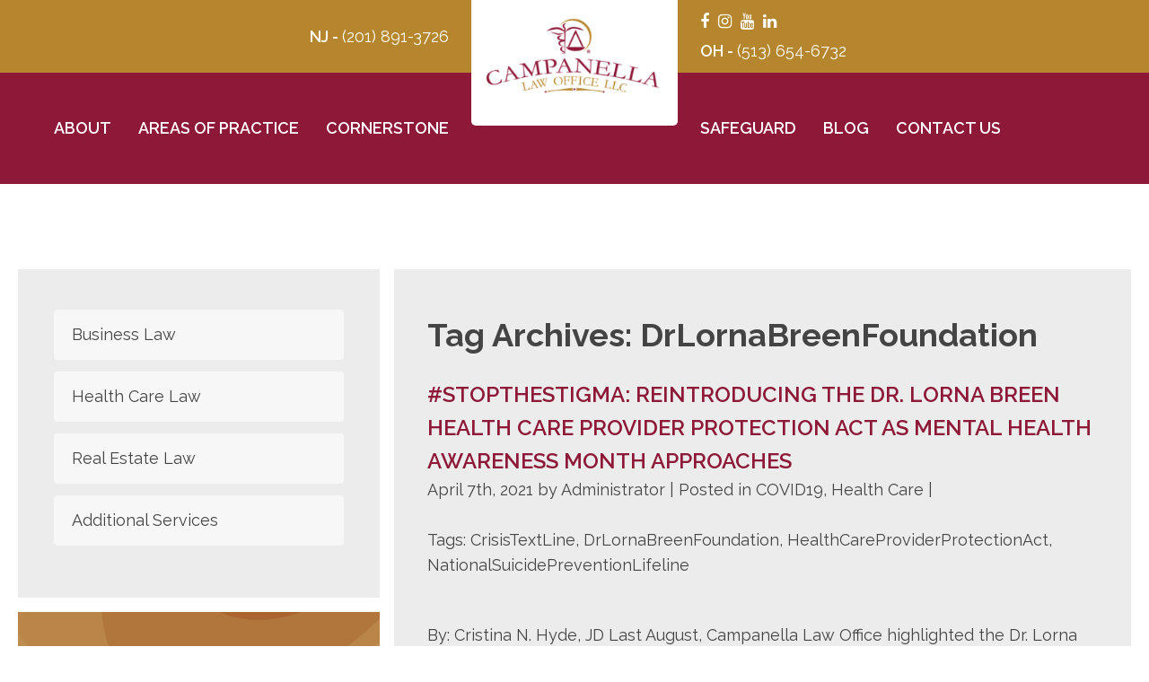

--- FILE ---
content_type: text/html; charset=UTF-8
request_url: https://glcbusinesslaw.com/tag/drlornabreenfoundation/
body_size: 8180
content:
<!DOCTYPE html>
<html lang="en-US">
<head>
<meta http-equiv="Content-Type" content="text/html; charset=UTF-8"/>
<meta name="viewport" content="width=device-width, initial-scale=1.0, user-scalable=0">
<link rel="profile" href="http://gmpg.org/xfn/11"/>
<link rel="pingback" href="https://glcbusinesslaw.com/xmlrpc.php"/>
<meta name='robots' content='index, follow, max-image-preview:large, max-snippet:-1, max-video-preview:-1'/>
<!-- This site is optimized with the Yoast SEO plugin v26.6 - https://yoast.com/wordpress/plugins/seo/ -->
<title>DrLornaBreenFoundation Archives - Campanella Law Office</title>
<link rel="canonical" href="https://glcbusinesslaw.com/tag/drlornabreenfoundation/"/>
<meta property="og:locale" content="en_US"/>
<meta property="og:type" content="article"/>
<meta property="og:title" content="DrLornaBreenFoundation Archives - Campanella Law Office"/>
<meta property="og:url" content="https://glcbusinesslaw.com/tag/drlornabreenfoundation/"/>
<meta property="og:site_name" content="Campanella Law Office"/>
<meta name="twitter:card" content="summary_large_image"/>
<script type="application/ld+json" class="yoast-schema-graph">{"@context":"https://schema.org","@graph":[{"@type":"CollectionPage","@id":"https://glcbusinesslaw.com/tag/drlornabreenfoundation/","url":"https://glcbusinesslaw.com/tag/drlornabreenfoundation/","name":"DrLornaBreenFoundation Archives - Campanella Law Office","isPartOf":{"@id":"https://glcbusinesslaw.com/#website"},"breadcrumb":{"@id":"https://glcbusinesslaw.com/tag/drlornabreenfoundation/#breadcrumb"},"inLanguage":"en-US"},{"@type":"BreadcrumbList","@id":"https://glcbusinesslaw.com/tag/drlornabreenfoundation/#breadcrumb","itemListElement":[{"@type":"ListItem","position":1,"name":"Home","item":"https://glcbusinesslaw.com/"},{"@type":"ListItem","position":2,"name":"DrLornaBreenFoundation"}]},{"@type":"WebSite","@id":"https://glcbusinesslaw.com/#website","url":"https://glcbusinesslaw.com/","name":"Campanella Law Office","description":"A COMPREHENSIVE LEGAL FOUNDATION","potentialAction":[{"@type":"SearchAction","target":{"@type":"EntryPoint","urlTemplate":"https://glcbusinesslaw.com/?s={search_term_string}"},"query-input":{"@type":"PropertyValueSpecification","valueRequired":true,"valueName":"search_term_string"}}],"inLanguage":"en-US"}]}</script>
<!-- / Yoast SEO plugin. -->
<link rel="alternate" type="application/rss+xml" title="Campanella Law Office &raquo; Feed" href="https://glcbusinesslaw.com/feed/"/>
<link rel="alternate" type="application/rss+xml" title="Campanella Law Office &raquo; Comments Feed" href="https://glcbusinesslaw.com/comments/feed/"/>
<link rel="alternate" type="application/rss+xml" title="Campanella Law Office &raquo; DrLornaBreenFoundation Tag Feed" href="https://glcbusinesslaw.com/tag/drlornabreenfoundation/feed/"/>
<style id='wp-img-auto-sizes-contain-inline-css' type='text/css'>img:is([sizes=auto i],[sizes^="auto," i]){contain-intrinsic-size:3000px 1500px}</style>
<style id='wp-emoji-styles-inline-css' type='text/css'>img.wp-smiley,img.emoji{display:inline!important;border:none!important;box-shadow:none!important;height:1em!important;width:1em!important;margin:0 .07em!important;vertical-align:-.1em!important;background:none!important;padding:0!important}</style>
<style id='wp-block-library-inline-css' type='text/css'>:root{--wp-block-synced-color:#7a00df;--wp-block-synced-color--rgb:122 , 0 , 223;--wp-bound-block-color:var(--wp-block-synced-color);--wp-editor-canvas-background:#ddd;--wp-admin-theme-color:#007cba;--wp-admin-theme-color--rgb:0 , 124 , 186;--wp-admin-theme-color-darker-10:#006ba1;--wp-admin-theme-color-darker-10--rgb:0 , 107 , 160.5;--wp-admin-theme-color-darker-20:#005a87;--wp-admin-theme-color-darker-20--rgb:0 , 90 , 135;--wp-admin-border-width-focus:2px}@media (min-resolution:192dpi){:root{--wp-admin-border-width-focus:1.5px}}.wp-element-button{cursor:pointer}:root .has-very-light-gray-background-color{background-color:#eee}:root .has-very-dark-gray-background-color{background-color:#313131}:root .has-very-light-gray-color{color:#eee}:root .has-very-dark-gray-color{color:#313131}:root .has-vivid-green-cyan-to-vivid-cyan-blue-gradient-background{background:linear-gradient(135deg,#00d084,#0693e3)}:root .has-purple-crush-gradient-background{background:linear-gradient(135deg,#34e2e4,#4721fb 50%,#ab1dfe)}:root .has-hazy-dawn-gradient-background{background:linear-gradient(135deg,#faaca8,#dad0ec)}:root .has-subdued-olive-gradient-background{background:linear-gradient(135deg,#fafae1,#67a671)}:root .has-atomic-cream-gradient-background{background:linear-gradient(135deg,#fdd79a,#004a59)}:root .has-nightshade-gradient-background{background:linear-gradient(135deg,#330968,#31cdcf)}:root .has-midnight-gradient-background{background:linear-gradient(135deg,#020381,#2874fc)}:root{--wp--preset--font-size--normal:16px;--wp--preset--font-size--huge:42px}.has-regular-font-size{font-size:1em}.has-larger-font-size{font-size:2.625em}.has-normal-font-size{font-size:var(--wp--preset--font-size--normal)}.has-huge-font-size{font-size:var(--wp--preset--font-size--huge)}.has-text-align-center{text-align:center}.has-text-align-left{text-align:left}.has-text-align-right{text-align:right}.has-fit-text{white-space:nowrap!important}#end-resizable-editor-section{display:none}.aligncenter{clear:both}.items-justified-left{justify-content:flex-start}.items-justified-center{justify-content:center}.items-justified-right{justify-content:flex-end}.items-justified-space-between{justify-content:space-between}.screen-reader-text{border:0;clip-path:inset(50%);height:1px;margin:-1px;overflow:hidden;padding:0;position:absolute;width:1px;word-wrap:normal!important}.screen-reader-text:focus{background-color:#ddd;clip-path:none;color:#444;display:block;font-size:1em;height:auto;left:5px;line-height:normal;padding:15px 23px 14px;text-decoration:none;top:5px;width:auto;z-index:100000}html :where(.has-border-color){border-style:solid}html :where([style*=border-top-color]){border-top-style:solid}html :where([style*=border-right-color]){border-right-style:solid}html :where([style*=border-bottom-color]){border-bottom-style:solid}html :where([style*=border-left-color]){border-left-style:solid}html :where([style*=border-width]){border-style:solid}html :where([style*=border-top-width]){border-top-style:solid}html :where([style*=border-right-width]){border-right-style:solid}html :where([style*=border-bottom-width]){border-bottom-style:solid}html :where([style*=border-left-width]){border-left-style:solid}html :where(img[class*=wp-image-]){height:auto;max-width:100%}:where(figure){margin:0 0 1em}html :where(.is-position-sticky){--wp-admin--admin-bar--position-offset:var(--wp-admin--admin-bar--height,0)}@media screen and (max-width:600px){html :where(.is-position-sticky){--wp-admin--admin-bar--position-offset:0}}</style><style id='global-styles-inline-css' type='text/css'>:root{--wp--preset--aspect-ratio--square:1;--wp--preset--aspect-ratio--4-3: 4/3;--wp--preset--aspect-ratio--3-4: 3/4;--wp--preset--aspect-ratio--3-2: 3/2;--wp--preset--aspect-ratio--2-3: 2/3;--wp--preset--aspect-ratio--16-9: 16/9;--wp--preset--aspect-ratio--9-16: 9/16;--wp--preset--color--black:#000;--wp--preset--color--cyan-bluish-gray:#abb8c3;--wp--preset--color--white:#fff;--wp--preset--color--pale-pink:#f78da7;--wp--preset--color--vivid-red:#cf2e2e;--wp--preset--color--luminous-vivid-orange:#ff6900;--wp--preset--color--luminous-vivid-amber:#fcb900;--wp--preset--color--light-green-cyan:#7bdcb5;--wp--preset--color--vivid-green-cyan:#00d084;--wp--preset--color--pale-cyan-blue:#8ed1fc;--wp--preset--color--vivid-cyan-blue:#0693e3;--wp--preset--color--vivid-purple:#9b51e0;--wp--preset--gradient--vivid-cyan-blue-to-vivid-purple:linear-gradient(135deg,#0693e3 0%,#9b51e0 100%);--wp--preset--gradient--light-green-cyan-to-vivid-green-cyan:linear-gradient(135deg,#7adcb4 0%,#00d082 100%);--wp--preset--gradient--luminous-vivid-amber-to-luminous-vivid-orange:linear-gradient(135deg,#fcb900 0%,#ff6900 100%);--wp--preset--gradient--luminous-vivid-orange-to-vivid-red:linear-gradient(135deg,#ff6900 0%,#cf2e2e 100%);--wp--preset--gradient--very-light-gray-to-cyan-bluish-gray:linear-gradient(135deg,#eee 0%,#a9b8c3 100%);--wp--preset--gradient--cool-to-warm-spectrum:linear-gradient(135deg,#4aeadc 0%,#9778d1 20%,#cf2aba 40%,#ee2c82 60%,#fb6962 80%,#fef84c 100%);--wp--preset--gradient--blush-light-purple:linear-gradient(135deg,#ffceec 0%,#9896f0 100%);--wp--preset--gradient--blush-bordeaux:linear-gradient(135deg,#fecda5 0%,#fe2d2d 50%,#6b003e 100%);--wp--preset--gradient--luminous-dusk:linear-gradient(135deg,#ffcb70 0%,#c751c0 50%,#4158d0 100%);--wp--preset--gradient--pale-ocean:linear-gradient(135deg,#fff5cb 0%,#b6e3d4 50%,#33a7b5 100%);--wp--preset--gradient--electric-grass:linear-gradient(135deg,#caf880 0%,#71ce7e 100%);--wp--preset--gradient--midnight:linear-gradient(135deg,#020381 0%,#2874fc 100%);--wp--preset--font-size--small:13px;--wp--preset--font-size--medium:20px;--wp--preset--font-size--large:36px;--wp--preset--font-size--x-large:42px;--wp--preset--spacing--20:.44rem;--wp--preset--spacing--30:.67rem;--wp--preset--spacing--40:1rem;--wp--preset--spacing--50:1.5rem;--wp--preset--spacing--60:2.25rem;--wp--preset--spacing--70:3.38rem;--wp--preset--spacing--80:5.06rem;--wp--preset--shadow--natural:6px 6px 9px rgba(0,0,0,.2);--wp--preset--shadow--deep:12px 12px 50px rgba(0,0,0,.4);--wp--preset--shadow--sharp:6px 6px 0 rgba(0,0,0,.2);--wp--preset--shadow--outlined:6px 6px 0 -3px #fff , 6px 6px #000;--wp--preset--shadow--crisp:6px 6px 0 #000}:where(.is-layout-flex){gap:.5em}:where(.is-layout-grid){gap:.5em}body .is-layout-flex{display:flex}.is-layout-flex{flex-wrap:wrap;align-items:center}.is-layout-flex > :is(*, div){margin:0}body .is-layout-grid{display:grid}.is-layout-grid > :is(*, div){margin:0}:where(.wp-block-columns.is-layout-flex){gap:2em}:where(.wp-block-columns.is-layout-grid){gap:2em}:where(.wp-block-post-template.is-layout-flex){gap:1.25em}:where(.wp-block-post-template.is-layout-grid){gap:1.25em}.has-black-color{color:var(--wp--preset--color--black)!important}.has-cyan-bluish-gray-color{color:var(--wp--preset--color--cyan-bluish-gray)!important}.has-white-color{color:var(--wp--preset--color--white)!important}.has-pale-pink-color{color:var(--wp--preset--color--pale-pink)!important}.has-vivid-red-color{color:var(--wp--preset--color--vivid-red)!important}.has-luminous-vivid-orange-color{color:var(--wp--preset--color--luminous-vivid-orange)!important}.has-luminous-vivid-amber-color{color:var(--wp--preset--color--luminous-vivid-amber)!important}.has-light-green-cyan-color{color:var(--wp--preset--color--light-green-cyan)!important}.has-vivid-green-cyan-color{color:var(--wp--preset--color--vivid-green-cyan)!important}.has-pale-cyan-blue-color{color:var(--wp--preset--color--pale-cyan-blue)!important}.has-vivid-cyan-blue-color{color:var(--wp--preset--color--vivid-cyan-blue)!important}.has-vivid-purple-color{color:var(--wp--preset--color--vivid-purple)!important}.has-black-background-color{background-color:var(--wp--preset--color--black)!important}.has-cyan-bluish-gray-background-color{background-color:var(--wp--preset--color--cyan-bluish-gray)!important}.has-white-background-color{background-color:var(--wp--preset--color--white)!important}.has-pale-pink-background-color{background-color:var(--wp--preset--color--pale-pink)!important}.has-vivid-red-background-color{background-color:var(--wp--preset--color--vivid-red)!important}.has-luminous-vivid-orange-background-color{background-color:var(--wp--preset--color--luminous-vivid-orange)!important}.has-luminous-vivid-amber-background-color{background-color:var(--wp--preset--color--luminous-vivid-amber)!important}.has-light-green-cyan-background-color{background-color:var(--wp--preset--color--light-green-cyan)!important}.has-vivid-green-cyan-background-color{background-color:var(--wp--preset--color--vivid-green-cyan)!important}.has-pale-cyan-blue-background-color{background-color:var(--wp--preset--color--pale-cyan-blue)!important}.has-vivid-cyan-blue-background-color{background-color:var(--wp--preset--color--vivid-cyan-blue)!important}.has-vivid-purple-background-color{background-color:var(--wp--preset--color--vivid-purple)!important}.has-black-border-color{border-color:var(--wp--preset--color--black)!important}.has-cyan-bluish-gray-border-color{border-color:var(--wp--preset--color--cyan-bluish-gray)!important}.has-white-border-color{border-color:var(--wp--preset--color--white)!important}.has-pale-pink-border-color{border-color:var(--wp--preset--color--pale-pink)!important}.has-vivid-red-border-color{border-color:var(--wp--preset--color--vivid-red)!important}.has-luminous-vivid-orange-border-color{border-color:var(--wp--preset--color--luminous-vivid-orange)!important}.has-luminous-vivid-amber-border-color{border-color:var(--wp--preset--color--luminous-vivid-amber)!important}.has-light-green-cyan-border-color{border-color:var(--wp--preset--color--light-green-cyan)!important}.has-vivid-green-cyan-border-color{border-color:var(--wp--preset--color--vivid-green-cyan)!important}.has-pale-cyan-blue-border-color{border-color:var(--wp--preset--color--pale-cyan-blue)!important}.has-vivid-cyan-blue-border-color{border-color:var(--wp--preset--color--vivid-cyan-blue)!important}.has-vivid-purple-border-color{border-color:var(--wp--preset--color--vivid-purple)!important}.has-vivid-cyan-blue-to-vivid-purple-gradient-background{background:var(--wp--preset--gradient--vivid-cyan-blue-to-vivid-purple)!important}.has-light-green-cyan-to-vivid-green-cyan-gradient-background{background:var(--wp--preset--gradient--light-green-cyan-to-vivid-green-cyan)!important}.has-luminous-vivid-amber-to-luminous-vivid-orange-gradient-background{background:var(--wp--preset--gradient--luminous-vivid-amber-to-luminous-vivid-orange)!important}.has-luminous-vivid-orange-to-vivid-red-gradient-background{background:var(--wp--preset--gradient--luminous-vivid-orange-to-vivid-red)!important}.has-very-light-gray-to-cyan-bluish-gray-gradient-background{background:var(--wp--preset--gradient--very-light-gray-to-cyan-bluish-gray)!important}.has-cool-to-warm-spectrum-gradient-background{background:var(--wp--preset--gradient--cool-to-warm-spectrum)!important}.has-blush-light-purple-gradient-background{background:var(--wp--preset--gradient--blush-light-purple)!important}.has-blush-bordeaux-gradient-background{background:var(--wp--preset--gradient--blush-bordeaux)!important}.has-luminous-dusk-gradient-background{background:var(--wp--preset--gradient--luminous-dusk)!important}.has-pale-ocean-gradient-background{background:var(--wp--preset--gradient--pale-ocean)!important}.has-electric-grass-gradient-background{background:var(--wp--preset--gradient--electric-grass)!important}.has-midnight-gradient-background{background:var(--wp--preset--gradient--midnight)!important}.has-small-font-size{font-size:var(--wp--preset--font-size--small)!important}.has-medium-font-size{font-size:var(--wp--preset--font-size--medium)!important}.has-large-font-size{font-size:var(--wp--preset--font-size--large)!important}.has-x-large-font-size{font-size:var(--wp--preset--font-size--x-large)!important}</style>
<style id='classic-theme-styles-inline-css' type='text/css'>.wp-block-button__link{color:#fff;background-color:#32373c;border-radius:9999px;box-shadow:none;text-decoration:none;padding:calc(.667em + 2px) calc(1.333em + 2px);font-size:1.125em}.wp-block-file__button{background:#32373c;color:#fff;text-decoration:none}</style>
<!-- <link rel='stylesheet' id='theme-css-bundle-css' href='https://glcbusinesslaw.com/wp-content/themes/campanella-law-office/dist/css/bundle-c19f633575.css?ver=6.9' type='text/css' media='all' /> -->
<!-- <link rel='stylesheet' id='theme-styles-css' href='https://glcbusinesslaw.com/wp-content/themes/campanella-law-office/style.css?ver=1722935688' type='text/css' media='all' /> -->
<link rel="stylesheet" type="text/css" href="//glcbusinesslaw.com/wp-content/cache/wpfc-minified/qaa7dapr/3tza.css" media="all"/>
<script type="text/javascript" src="https://glcbusinesslaw.com/wp-includes/js/jquery/jquery.min.js?ver=3.7.1" id="jquery-core-js"></script>
<script type="text/javascript" src="https://glcbusinesslaw.com/wp-includes/js/jquery/jquery-migrate.min.js?ver=3.4.1" id="jquery-migrate-js"></script>
<link rel="https://api.w.org/" href="https://glcbusinesslaw.com/wp-json/"/><link rel="alternate" title="JSON" type="application/json" href="https://glcbusinesslaw.com/wp-json/wp/v2/tags/159"/><link rel="EditURI" type="application/rsd+xml" title="RSD" href="https://glcbusinesslaw.com/xmlrpc.php?rsd"/>
<meta name="generator" content="WordPress 6.9"/>
<link rel="icon" href="https://glcbusinesslaw.com/wp-content/uploads/2019/09/cropped-Campanella_Law_Icon-32x32.jpg" sizes="32x32"/>
<link rel="icon" href="https://glcbusinesslaw.com/wp-content/uploads/2019/09/cropped-Campanella_Law_Icon-192x192.jpg" sizes="192x192"/>
<link rel="apple-touch-icon" href="https://glcbusinesslaw.com/wp-content/uploads/2019/09/cropped-Campanella_Law_Icon-180x180.jpg"/>
<meta name="msapplication-TileImage" content="https://glcbusinesslaw.com/wp-content/uploads/2019/09/cropped-Campanella_Law_Icon-270x270.jpg"/>
</head>
<body class="archive tag tag-drlornabreenfoundation tag-159 wp-embed-responsive wp-theme-campanella-law-office">
<div class="wrapper">
<div class="wrapper__inner">
<header class="header">
<a href="https://glcbusinesslaw.com/" class="logo">
<img src="https://glcbusinesslaw.com/wp-content/themes/campanella-law-office/dist/images/logo.png" alt="">
</a>
<div class="header__bar">
<div class="shell">
<div class="header__bar-inner">
<div class="header__contact">
<div class="header__contact-head">
<p>
NJ
- <a href="tel:2018913726">(201) 891-3726</a>
</p>
</div><!-- /.header__contact-head -->
<div class="header__contact-body">
<h5>NJ</h5>
<ul>
<li>
<a href="tel:2018913726">
(201) 891-3726								
</a> 
tel					</li>
</ul>
</div><!-- /.header__contact-body -->
</div><!-- /.header__contact -->						</div><!-- /.header__bar-inner -->
<div class="header__spacer"></div><!-- /.header__bar-spacer -->
<div class="header__bar-inner">
<div class="header__contact">
<div class="header__contact-head">
<p>
OH
- <a href="tel:5136546732">(513) 654-6732</a>
</p>
</div><!-- /.header__contact-head -->
<div class="header__contact-body">
<h5>OH</h5>
<ul>
<li>
<a href="tel:5136546732">
(513) 654-6732								
</a> 
tel					</li>
</ul>
</div><!-- /.header__contact-body -->
</div><!-- /.header__contact -->
<div class="socials">
<ul>
<li>
<a href="https://www.facebook.com/pg/GLCBusinessLaw" target="_blank">
<i class="fa fab fa-facebook" aria-hidden="true"></i>
</a>
</li>
<li>
<a href="https://www.instagram.com/glcbusinesslaw/" target="_blank">
<i class="fa fab fa-instagram" aria-hidden="true"></i>
</a>
</li>
<li>
<a href="https://www.youtube.com/channel/UCbdWGEluwlTzHkm9jG7QSmw" target="_blank">
<i class="fa fab fa-youtube" aria-hidden="true"></i>
</a>
</li>
<li>
<a href="http://linkedin.com/company/glcbusinesslaw" target="_blank">
<i class="fa fab fa-linkedin" aria-hidden="true"></i>
</a>
</li>
</ul>
</div><!-- /.socials -->						</div><!-- /.header__bar-inner -->
</div><!-- /.shell -->
</div><!-- /.header__bar -->
<div class="header__content">
<div class="shell">
<nav class="nav"><ul id="menu-main-menu-left" class="menu"><li id="menu-item-110" class="menu-item menu-item-type-post_type menu-item-object-page menu-item-110"><a href="https://glcbusinesslaw.com/about/">About</a></li>
<li id="menu-item-131" class="menu-item menu-item-type-custom menu-item-object-custom menu-item-has-children menu-item-131"><a href="#">Areas of Practice</a>
<ul class="sub-menu">
<li id="menu-item-109" class="menu-item menu-item-type-post_type menu-item-object-page menu-item-109"><a href="https://glcbusinesslaw.com/business-law/">Business Law</a></li>
<li id="menu-item-108" class="menu-item menu-item-type-post_type menu-item-object-page menu-item-108"><a href="https://glcbusinesslaw.com/health-care-law/">Health Care Law</a></li>
<li id="menu-item-107" class="menu-item menu-item-type-post_type menu-item-object-page menu-item-107"><a href="https://glcbusinesslaw.com/real-estate-law/">Real Estate Law</a></li>
<li id="menu-item-140" class="menu-item menu-item-type-post_type menu-item-object-page menu-item-140"><a href="https://glcbusinesslaw.com/additional-services/">Additional Services</a></li>
</ul>
</li>
<li id="menu-item-111" class="menu-item menu-item-type-post_type menu-item-object-page menu-item-111"><a href="https://glcbusinesslaw.com/cornerstone/">Cornerstone</a></li>
</ul></nav>
<div class="header__spacer"></div><!-- /.header__spacer -->
<a href="#" class="nav-trigger">
<span></span>
<span></span>
<span></span>
</a>
<nav class="nav"><ul id="menu-main-menu-right" class="menu"><li id="menu-item-115" class="menu-item menu-item-type-post_type menu-item-object-page menu-item-115"><a href="https://glcbusinesslaw.com/safeguard/">Safeguard</a></li>
<li id="menu-item-117" class="menu-item menu-item-type-post_type menu-item-object-page current_page_parent menu-item-117"><a href="https://glcbusinesslaw.com/blog/">Blog</a></li>
<li id="menu-item-116" class="menu-item menu-item-type-post_type menu-item-object-page menu-item-has-children menu-item-116"><a href="https://glcbusinesslaw.com/contact-us/">Contact Us</a>
<ul class="sub-menu">
<li id="menu-item-586" class="menu-item menu-item-type-custom menu-item-object-custom menu-item-586"><a href="https://glcbusinesslaw.cliogrow.com/intake/59a976ec19e45139fcae0dc8f7481cdd">Book A Consultation</a></li>
</ul>
</li>
</ul></nav>					</div><!-- /.shell -->
</div><!-- /.header__content -->
<div class="mobile-menu">
<nav class="nav"><ul id="menu-main-menu-left-1" class="menu"><li class="menu-item menu-item-type-post_type menu-item-object-page menu-item-110"><a href="https://glcbusinesslaw.com/about/">About</a></li>
<li class="menu-item menu-item-type-custom menu-item-object-custom menu-item-has-children menu-item-131"><a href="#">Areas of Practice</a>
<ul class="sub-menu">
<li class="menu-item menu-item-type-post_type menu-item-object-page menu-item-109"><a href="https://glcbusinesslaw.com/business-law/">Business Law</a></li>
<li class="menu-item menu-item-type-post_type menu-item-object-page menu-item-108"><a href="https://glcbusinesslaw.com/health-care-law/">Health Care Law</a></li>
<li class="menu-item menu-item-type-post_type menu-item-object-page menu-item-107"><a href="https://glcbusinesslaw.com/real-estate-law/">Real Estate Law</a></li>
<li class="menu-item menu-item-type-post_type menu-item-object-page menu-item-140"><a href="https://glcbusinesslaw.com/additional-services/">Additional Services</a></li>
</ul>
</li>
<li class="menu-item menu-item-type-post_type menu-item-object-page menu-item-111"><a href="https://glcbusinesslaw.com/cornerstone/">Cornerstone</a></li>
</ul></nav>
<nav class="nav"><ul id="menu-main-menu-right-1" class="menu"><li class="menu-item menu-item-type-post_type menu-item-object-page menu-item-115"><a href="https://glcbusinesslaw.com/safeguard/">Safeguard</a></li>
<li class="menu-item menu-item-type-post_type menu-item-object-page current_page_parent menu-item-117"><a href="https://glcbusinesslaw.com/blog/">Blog</a></li>
<li class="menu-item menu-item-type-post_type menu-item-object-page menu-item-has-children menu-item-116"><a href="https://glcbusinesslaw.com/contact-us/">Contact Us</a>
<ul class="sub-menu">
<li class="menu-item menu-item-type-custom menu-item-object-custom menu-item-586"><a href="https://glcbusinesslaw.cliogrow.com/intake/59a976ec19e45139fcae0dc8f7481cdd">Book A Consultation</a></li>
</ul>
</li>
</ul></nav>
<div class="header__button">
<a href="https://glcbusinesslaw.leapfile.net/" target="_blank">Secure File Transfer</a>
</div><!-- /.header__button -->
<div class="header__contact">
<div class="header__contact-head">
<p>
NJ
- <a href="tel:2018913726">(201) 891-3726</a>
</p>
</div><!-- /.header__contact-head -->
</div><!-- /.header__contact -->
<div class="header__contact">
<div class="header__contact-head">
<p>
OH
- <a href="tel:5136546732">(513) 654-6732</a>
</p>
</div><!-- /.header__contact-head -->
</div><!-- /.header__contact -->
<div class="socials">
<ul>
<li>
<a href="https://www.facebook.com/pg/GLCBusinessLaw" target="_blank">
<i class="fa fab fa-facebook" aria-hidden="true"></i>
</a>
</li>
<li>
<a href="https://www.instagram.com/glcbusinesslaw/" target="_blank">
<i class="fa fab fa-instagram" aria-hidden="true"></i>
</a>
</li>
<li>
<a href="https://www.youtube.com/channel/UCbdWGEluwlTzHkm9jG7QSmw" target="_blank">
<i class="fa fab fa-youtube" aria-hidden="true"></i>
</a>
</li>
<li>
<a href="http://linkedin.com/company/glcbusinesslaw" target="_blank">
<i class="fa fab fa-linkedin" aria-hidden="true"></i>
</a>
</li>
</ul>
</div><!-- /.socials -->				</div><!-- /.mobile-menu -->
</header><!-- /.header -->
<div class="container">
<section class="section-inner section-default">
<div class="shell">
<div class="section__body">
<div class="section__aside">
<div class="sidebar">
<ul class="widgets">
<li id="nav_menu-2" class="widget widget_nav_menu"><div class="menu-sidebar-menu-container"><ul id="menu-sidebar-menu" class="menu"><li id="menu-item-122" class="menu-item menu-item-type-post_type menu-item-object-page menu-item-122"><a href="https://glcbusinesslaw.com/business-law/">Business Law</a></li>
<li id="menu-item-121" class="menu-item menu-item-type-post_type menu-item-object-page menu-item-121"><a href="https://glcbusinesslaw.com/health-care-law/">Health Care Law</a></li>
<li id="menu-item-120" class="menu-item menu-item-type-post_type menu-item-object-page menu-item-120"><a href="https://glcbusinesslaw.com/real-estate-law/">Real Estate Law</a></li>
<li id="menu-item-141" class="menu-item menu-item-type-post_type menu-item-object-page menu-item-141"><a href="https://glcbusinesslaw.com/additional-services/">Additional Services</a></li>
</ul></div></li><li id="carbon_fields_box-2" class="widget carbon_fields_box">
<div class="box">
<h3>Speaking Engagements</h3>
<div class="box__content">
<div class="box__entry">
<p>Campanella Law Office is pleased to offer comprehensive educational events for its clients, colleagues and various societies, associations and groups in the community and nationwide. Our presentations are interactive and informative and can be tailored to your specific audience size, presentation preferences and group needs.</p>
</div><!-- /.box__entry -->
</div><!-- /.box__content -->
<div class="box__actions">
<a href="http://glcbusinesslaw.com/speaking-engagements/">REQUEST A PRESENTATION</a>
</div><!-- /.box__actions -->
</div><!-- /.box -->
</li><li id="carbon_fields_box-3" class="widget carbon_fields_box">
<div class="box">
<h3>Complimentary Consultation</h3>
<div class="box__content">
<div class="box__entry">
<p>Our office will provide a dial-in line if you will have more than one individual in attendance for the consultation. Select a day and time for consultation. Thank you.</p>
</div><!-- /.box__entry -->
</div><!-- /.box__content -->
<div class="box__actions">
<a href="https://glcbusinesslaw.cliogrow.com/intake/59a976ec19e45139fcae0dc8f7481cdd" target="_blank">Book A Consultation</a>
</div><!-- /.box__actions -->
</div><!-- /.box -->
</li>	</ul><!-- /.widgets -->
</div><!-- /.sidebar -->			</div><!-- /.section__sidebar -->
<div class="section__content">
<div class="content">
<h1 class="pagetitle">Tag Archives: DrLornaBreenFoundation</h1>	<div class="articles">
<ol>
<li>
<div class="article post-566 post type-post status-publish format-standard hentry category-covid19 category-health-care tag-crisistextline tag-drlornabreenfoundation tag-healthcareproviderprotectionact tag-nationalsuicidepreventionlifeline">
<header class="article__head">
<h3 class="article__title">
<a href="https://glcbusinesslaw.com/stopthestigma-reintroducing-the-dr-lorna-breen-health-care-provider-protection-act-as-mental-health-awareness-month-approaches/" rel="bookmark" title="Permanent Link to #STOPTHESTIGMA:  Reintroducing The Dr. Lorna Breen Health Care Provider Protection Act as Mental Health Awareness Month approaches">
#STOPTHESTIGMA:  Reintroducing The Dr. Lorna Breen Health Care Provider Protection Act as Mental Health Awareness Month approaches								</a>
</h3><!-- /.article__title -->
<div class="article__meta">
<p>
April 7th, 2021 by Administrator |
Posted in <a href="https://glcbusinesslaw.com/category/covid19/" rel="category tag">COVID19</a>, <a href="https://glcbusinesslaw.com/category/health-care/" rel="category tag">Health Care</a> |
</p>
<p>Tags: <a href="https://glcbusinesslaw.com/tag/crisistextline/" rel="tag">CrisisTextLine</a>, <a href="https://glcbusinesslaw.com/tag/drlornabreenfoundation/" rel="tag">DrLornaBreenFoundation</a>, <a href="https://glcbusinesslaw.com/tag/healthcareproviderprotectionact/" rel="tag">HealthCareProviderProtectionAct</a>, <a href="https://glcbusinesslaw.com/tag/nationalsuicidepreventionlifeline/" rel="tag">NationalSuicidePreventionLifeline</a></p></div><!-- /.article__meta -->						</header><!-- /.article__head -->
<div class="article__body">
<div class="article__entry richtext-entry">
<p>By: Cristina N. Hyde, JD Last August, Campanella Law Office highlighted the Dr. Lorna Breen Health Care Provider Protection Act (S. 610 and HR 1667) and the Dr. Lorna Breen Heroes&#8217; Foundation .  While the full content of that post can be found here, we are motivated to revisit this critical piece of legislation in anticipation of&#8230;</p>
</div><!-- /.article__entry -->
</div><!-- /.article__body -->
</div><!-- /.article -->
</li><!-- /.article -->
</ol>
</div><!-- /.articles -->
</div><!-- /.content -->
</div><!-- /.section__content -->
</div><!-- /.section__body -->
</div><!-- /.shell -->
</section><!-- /.section-default -->
			</div><!-- /.container -->
<footer class="footer">
<div class="footer__inner">
<div class="shell">		
<div class="newsletter">
<div class="newsletter__head">
<h4><strong>Follow us @GLCBusinessLaw</strong></h4>
</div><!-- /.newsletter__head -->
</div><!-- /.newsletter -->
<div class="socials">
<ul>
<li>
<a href="https://www.facebook.com/pg/GLCBusinessLaw" target="_blank">
<i class="fa fab fa-facebook" aria-hidden="true"></i>
</a>
</li>
<li>
<a href="https://www.instagram.com/glcbusinesslaw/" target="_blank">
<i class="fa fab fa-instagram" aria-hidden="true"></i>
</a>
</li>
<li>
<a href="https://www.youtube.com/channel/UCbdWGEluwlTzHkm9jG7QSmw" target="_blank">
<i class="fa fab fa-youtube" aria-hidden="true"></i>
</a>
</li>
<li>
<a href="http://linkedin.com/company/glcbusinesslaw" target="_blank">
<i class="fa fab fa-linkedin" aria-hidden="true"></i>
</a>
</li>
</ul>
</div><!-- /.socials -->					</div><!-- /.shell -->
</div><!-- /.footer__inner -->
<div class="footer__content">
<div class="shell">
<div class="footer__entry">
<p>© 2026 Campanella Law Office LLC  All rights reserved.<br/>
<strong>Disclaimer Attorney Advertising</strong>. No part of this Advertising has been approved by the Supreme Court of New Jersey. Prior results do not guarantee a similar outcome. The materials on this website are for informational purposes only, do not imply that our firm’s attorneys are certified as specialists and do not constitute legal advice. Results may vary depending on the facts and legal circumstances facing an individual or business. The information contained on this web site is not intended to create, and does not create, an attorney-client relationship between this firm and any recipient of the information.</p>
<p>Recipients or readers of this site should not act upon any information contained on the site without first obtaining legal counsel.</p>
<p>Super Lawyers Magazine selects only 5 percent of all attorneys in the state to be on the Super Lawyers List based on peer recognition, professional achievement in legal practice, and other factors.</p>
<p>Please visit the <a href="https://www.superlawyers.com/about/selection_process.html">Super Lawyers Selection Process</a> for a detailed description of the Super Lawyers selection methodology.</p>
<p>NJBIZ Leaders in the law selection criteria can be found <span style="text-decoration: underline;"><strong><a href="https://njbiz.com/nominate-njbiz-leaders-in-law/">here</a>.</strong></span></p>
<p>Top 100 Magazine selection process can be found <span style="text-decoration: underline;"><strong><a href="https://www.thetop100magazine.com/faq">here</a></strong></span>.</p>
<p>NAWL Selection Process can be found <a href="https://www.nawl.org/awards"><span style="text-decoration: underline;"><strong>here</strong></span></a>.</p>
<p>Bergen Magazine Top Lawyers list is generated by a hired Professional Research Services (“PRS”), a company in Troy, Michigan, to conduct a peer-review of hundreds of lawyer who it asked to select the peers they consider the best in their specialty areas. SJBIZ/SJ Magazine&#8217;s Top Attorney list is drawn from nominations by other attorneys in the region who must provide their New Jersey Attorney ID number to make nominations through the magazine&#8217;s website.  The professionals on the NJ Family Magazine list were nominated by readers who were surveyed by <em>New Jersey Family</em>.  The (201) Best of Bergen poll is part of the Official Community Choice Awards a one-of-a-kind contest is conducted through the USA Today Network, with publications in more than 100 regions nationwide. Readers nominate and vote for the best businesses in their locations.</p>
</div><!-- /.footer__entry -->
<nav class="footer__nav"><ul id="menu-footer-menu" class="menu"><li id="menu-item-39" class="menu-item menu-item-type-post_type menu-item-object-page menu-item-privacy-policy menu-item-39"><a rel="privacy-policy" href="https://glcbusinesslaw.com/privacy-policy/">privacy policy</a></li>
<li id="menu-item-252" class="menu-item menu-item-type-post_type menu-item-object-page menu-item-252"><a href="https://glcbusinesslaw.com/accessibility-statement/">accessibility statement</a></li>
<li id="menu-item-154" class="menu-item menu-item-type-custom menu-item-object-custom menu-item-154"><a href="https://www.consultel.net/">design</a></li>
</ul></nav>					</div><!-- /.shell -->
</div><!-- /.footer__content -->
</footer><!-- /.footer -->
</div><!-- /.wrapper__inner -->
</div><!-- /.wrapper -->
<script type="speculationrules">
{"prefetch":[{"source":"document","where":{"and":[{"href_matches":"/*"},{"not":{"href_matches":["/wp-*.php","/wp-admin/*","/wp-content/uploads/*","/wp-content/*","/wp-content/plugins/*","/wp-content/themes/campanella-law-office/*","/*\\?(.+)"]}},{"not":{"selector_matches":"a[rel~=\"nofollow\"]"}},{"not":{"selector_matches":".no-prefetch, .no-prefetch a"}}]},"eagerness":"conservative"}]}
</script>
<!-- Global site tag (gtag.js) - Google Analytics -->
<script async src="https://www.googletagmanager.com/gtag/js?id=UA-147477161-1"></script>
<script>window.dataLayer=window.dataLayer||[];function gtag(){dataLayer.push(arguments);}gtag('js',new Date());gtag('config','UA-147477161-1');</script>
<script type="text/javascript">var _userway_config={account:'aiXMTZoqcB'};</script>
<script type="text/javascript" src="https://cdn.userway.org/widget.js"></script><script type="text/javascript" src="https://glcbusinesslaw.com/wp-content/themes/campanella-law-office/dist/js/bundle-18bc065339.js" id="theme-js-bundle-js"></script>
</body>
</html><!-- WP Fastest Cache file was created in 0.245 seconds, on January 6, 2026 @ 2:59 pm -->

--- FILE ---
content_type: text/css
request_url: https://glcbusinesslaw.com/wp-content/cache/wpfc-minified/qaa7dapr/3tza.css
body_size: 90716
content:
@import url("https://fonts.googleapis.com/css?family=Raleway:300,300i,400,400i,500,600,600i,700,700i&display=swap");.slick-slider{-webkit-box-sizing:border-box;box-sizing:border-box;-webkit-user-select:none;-moz-user-select:none;-ms-user-select:none;user-select:none;-webkit-touch-callout:none;-khtml-user-select:none;-ms-touch-action:pan-y;touch-action:pan-y;-webkit-tap-highlight-color:transparent}.slick-list,.slick-slider{position:relative;display:block}.slick-list{overflow:hidden;margin:0;padding:0}.slick-list:focus{outline:none}.slick-list.dragging{cursor:pointer;cursor:hand}.slick-slider .slick-list,.slick-slider .slick-track{-webkit-transform:translateZ(0);-ms-transform:translateZ(0);transform:translateZ(0)}.slick-track{position:relative;top:0;left:0;display:block;margin-left:auto;margin-right:auto}.slick-track:after,.slick-track:before{display:table;content:""}.slick-track:after{clear:both}.slick-loading .slick-track{visibility:hidden}.slick-slide{display:none;float:left;height:100%;min-height:1px}[dir="rtl"] .slick-slide{float:right}.slick-slide img{display:block}.slick-slide.slick-loading img{display:none}.slick-slide.dragging img{pointer-events:none}.slick-initialized .slick-slide{display:block}.slick-loading .slick-slide{visibility:hidden}.slick-vertical .slick-slide{display:block;height:auto;border:1px solid transparent}.slick-arrow.slick-hidden{display:none}.cols:after{content:"";line-height:0;display:table;clear:both}.slider-intro .slider__slide-actions{position:absolute;left:50%;top:50%;-webkit-transform:translate(-50%,-50%);-ms-transform:translate(-50%,-50%);transform:translate(-50%,-50%)}.box:before{position:absolute;left:0;top:0;width:100%;height:100%}.slider-intro .slider__slide{background-position:50%;background-size:cover;background-repeat:no-repeat}body{min-width:320px;background:#fff;font-family:Raleway,sans-serif;font-size:18px;line-height:1.56;font-weight:400;color:#444}a{color:inherit;text-decoration:underline}a:hover,a[href^="tel"]{text-decoration:none}h1,h2,h3,h4,h5,h6{margin-bottom:.78em}h1{font-size:36px}h2{font-size:30px}h3{font-size:24px;font-weight:600;color:#8e1838;text-transform:uppercase}h4{font-size:20px}h5{font-size:18px}h6{font-size:16px}blockquote,dl,hr,ol,p,table,ul{margin-bottom:1.56em}blockquote:last-child,dl:last-child,h1:last-child,h1[class],h2:last-child,h2[class],h3:last-child,h3[class],h4:last-child,h4[class],h5:last-child,h5[class],h6:last-child,h6[class],ol:last-child,p:last-child,table:last-child,ul:last-child{margin-bottom:0}@media (max-width: 767px),screen and (max-width: 812px) and (orientation: landscape){body{font-size:16px}h1{font-size:30px}h2{font-size:26px}h3{font-size:22px}h4{font-size:18px}h5{font-size:16px}h6{font-size:14px}}.wp-block-archives,.wp-block-categories,.wp-block-latest-posts{padding:0;list-style:none}.wp-block-archives li,.wp-block-categories li,.wp-block-latest-posts li{color:#666;font-family:Raleway,sans-serif;font-size:14px;font-weight:700;line-height:16px;padding-bottom:12px}.wp-block-archives li.menu-item-has-children,.wp-block-archives li:last-child,.wp-block-categories li.menu-item-has-children,.wp-block-categories li:last-child,.wp-block-latest-posts li.menu-item-has-children,.wp-block-latest-posts li:last-child{padding-bottom:0}.wp-block-archives li a,.wp-block-categories li a,.wp-block-latest-posts li a{text-decoration:none}.wp-block-archives.aligncenter,.wp-block-categories.aligncenter{text-align:center}.wp-block-categories ul{padding-top:12px}.wp-block-categories li ul{list-style:none;padding-left:0}.wp-block-latest-posts.is-grid li{border-top:2px solid #333;padding-top:16px;margin-bottom:32px}.wp-block-latest-posts.is-grid li a:after{content:""}.wp-block-latest-posts.is-grid li:last-child{margin-bottom:auto}.wp-block-latest-posts.is-grid li:last-child a:after{content:""}.has-drop-cap:not(:focus):first-letter{font-family:Raleway,sans-serif;font-size:40px;line-height:1;font-weight:700;margin:0 .25em 0 0}.has-small-font-size{font-size:10px}.has-normal-font-size{font-size:14px}.has-large-font-size{font-size:18px}.has-huge-font-size{font-size:22px}.has-dark-gray-background-color,.has-light-gray-background-color,.has-primary-background-color,.has-secondary-background-color{color:#fafafa}.has-dark-gray-background-color a,.has-dark-gray-background-color h1,.has-dark-gray-background-color h2,.has-dark-gray-background-color h3,.has-dark-gray-background-color h4,.has-dark-gray-background-color h5,.has-dark-gray-background-color h6,.has-dark-gray-background-color p,.has-light-gray-background-color a,.has-light-gray-background-color h1,.has-light-gray-background-color h2,.has-light-gray-background-color h3,.has-light-gray-background-color h4,.has-light-gray-background-color h5,.has-light-gray-background-color h6,.has-light-gray-background-color p,.has-primary-background-color a,.has-primary-background-color h1,.has-primary-background-color h2,.has-primary-background-color h3,.has-primary-background-color h4,.has-primary-background-color h5,.has-primary-background-color h6,.has-primary-background-color p,.has-secondary-background-color a,.has-secondary-background-color h1,.has-secondary-background-color h2,.has-secondary-background-color h3,.has-secondary-background-color h4,.has-secondary-background-color h5,.has-secondary-background-color h6,.has-secondary-background-color p{color:#fff}.has-white-background-color,.has-white-background-color a,.has-white-background-color h1,.has-white-background-color h2,.has-white-background-color h3,.has-white-background-color h4,.has-white-background-color h5,.has-white-background-color h6,.has-white-background-color p{color:#000}.has-primary-background-color,.wp-block-pullquote.is-style-solid-color.has-primary-background-color{background-color:#363636}.has-secondary-background-color,.wp-block-pullquote.is-style-solid-color.has-secondary-background-color{background-color:#666}.has-dark-gray-background-color,.wp-block-pullquote.is-style-solid-color.has-dark-gray-background-color{background-color:#000}.has-light-gray-background-color,.wp-block-pullquote.is-style-solid-color.has-light-gray-background-color{background-color:#666}.has-white-background-color,.wp-block-pullquote.is-style-solid-color.has-white-background-color{background-color:#fff}.has-primary-color,.wp-block-pullquote.is-style-solid-color blockquote.has-primary-color,.wp-block-pullquote.is-style-solid-color blockquote.has-primary-color p{color:#363636}.has-secondary-color,.wp-block-pullquote.is-style-solid-color blockquote.has-secondary-color,.wp-block-pullquote.is-style-solid-color blockquote.has-secondary-color p{color:#666}.has-dark-gray-color,.wp-block-pullquote.is-style-solid-color blockquote.has-dark-gray-color,.wp-block-pullquote.is-style-solid-color blockquote.has-dark-gray-color p{color:#000}.has-light-gray-color,.wp-block-pullquote.is-style-solid-color blockquote.has-light-gray-color,.wp-block-pullquote.is-style-solid-color blockquote.has-light-gray-color p{color:#666}.has-white-color,.wp-block-pullquote.is-style-solid-color blockquote.has-white-color{color:#fff}.clear:after{content:"";line-height:0;display:table;clear:both}.notext{white-space:nowrap;text-indent:100%;text-shadow:none;overflow:hidden}.notext-old{font-size:0;line-height:0;text-indent:-4000px}.hidden,[hidden]{display:none}.alignleft{float:left}@media (max-width: 767px),screen and (max-width: 812px) and (orientation: landscape){.alignleft{float:none}}.alignright{float:right}@media (max-width: 767px),screen and (max-width: 812px) and (orientation: landscape){.alignright{float:none}}.disabled,[disabled]{cursor:default}.cols{margin:0 -15px}.col{float:left;width:100%;padding:0 15px}.col--1of2{width:50%}.visible-lg-block,.visible-lg-inline,.visible-lg-inline-block,.visible-md-block,.visible-md-inline,.visible-md-inline-block,.visible-sm-block,.visible-sm-inline,.visible-sm-inline-block,.visible-xs-block,.visible-xs-inline,.visible-xs-inline-block{display:none!important}@media (max-width:767px){.hidden-xs{display:none!important}.visible-xs-block{display:block!important}.visible-xs-inline{display:inline!important}.visible-xs-inline-block{display:inline-block!important}}@media (min-width:768px) and (max-width:1023px){.hidden-sm{display:none!important}.visible-sm-block{display:block!important}.visible-sm-inline{display:inline!important}.visible-sm-inline-block{display:inline-block!important}}@media (min-width:1024px) and (max-width:1199px){.hidden-md{display:none!important}.visible-md-block{display:block!important}.visible-md-inline{display:inline!important}.visible-md-inline-block{display:inline-block!important}}@media (min-width:1200px){.hidden-lg{display:none!important}.visible-lg-block{display:block!important}.visible-lg-inline{display:inline!important}.visible-lg-inline-block{display:inline-block!important}}*{padding:0;margin:0;outline:0;-webkit-box-sizing:border-box;box-sizing:border-box}*:after,*:before{-webkit-box-sizing:inherit;box-sizing:inherit}article,aside,details,figcaption,figure,footer,header,hgroup,main,menu,nav,section,summary{display:block}template{display:none}html{-webkit-tap-highlight-color:rgba(0,0,0,0);tap-highlight-color:transparent}body{-moz-osx-font-smoothing:grayscale;-webkit-font-smoothing:antialiased;font-smoothing:antialiased;-webkit-text-size-adjust:none;-moz-text-size-adjust:none;-ms-text-size-adjust:none;text-size-adjust:none}audio,iframe,img,object,video{max-width:100%}iframe,img{border:0 none}img{height:auto;display:inline-block;vertical-align:middle}b,strong{font-weight:700}address{font-style:normal}svg:not(:root){overflow:hidden}a,button,input[type="button"],input[type="file"],input[type="image"],input[type="reset"],input[type="submit"],label[for]{cursor:pointer}a[href^="tel"],button[disabled],input[disabled],select[disabled],textarea[disabled]{cursor:default}button::-moz-focus-inner,input::-moz-focus-inner{padding:0;border:0}a[href^="tel"],input[type="color"],input[type="date"],input[type="datetime"],input[type="datetime-local"],input[type="email"],input[type="month"],input[type="number"],input[type="password"],input[type="search"],input[type="tel"],input[type="text"],input[type="time"],input[type="url"],input[type="week"],textarea{-webkit-appearance:none;-moz-appearance:none;appearance:none}input[type="search"]::-webkit-search-cancel-button,input[type="search"]::-webkit-search-decoration{-webkit-appearance:none;appearance:none}textarea{overflow:auto;-webkit-overflow-scrolling:touch;overflow-scrolling:touch}button,input,optgroup,select,textarea{font-family:inherit;font-size:inherit;color:inherit;-moz-osx-font-smoothing:grayscale;-webkit-font-smoothing:antialiased;font-smoothing:antialiased}button,select{text-transform:none}table{width:100%;border-collapse:collapse;border-spacing:0}nav ol,nav ul{list-style:none outside none}.aligncenter,.alignleft,.alignnone,.alignright{margin:10px 29px 17px}.alignleft{margin-left:0}.alignnone,.alignright{margin-right:0}.alignnone{margin-left:0}.aligncenter{display:block;margin-left:auto;margin-right:auto}.wp-caption{position:relative}.wp-caption img{width:100%}.wp-caption-text{padding:8px;font-size:.8em;color:inherit;background:transparent;text-align:center}@media (max-width: 767px),screen and (max-width: 812px) and (orientation: landscape){.aligncenter,.alignleft,.alignnone,.alignright{margin:5px 0 10px}}.gallery{position:relative;overflow:hidden;padding-bottom:20px}.gallery .wp-caption-text{right:10px;bottom:10px;left:10px;text-align:left}.gallery-item{float:left;position:relative;padding:10px}.gallery-columns-1 .gallery-item,.gallery-item img{width:100%}.gallery-columns-2 .gallery-item{width:50%}.gallery-columns-3 .gallery-item{width:33.33%}.gallery-columns-4 .gallery-item{width:25%}.gallery-columns-5 .gallery-item{width:20%}.gallery-columns-6 .gallery-item{width:16.67%}.gallery-columns-7 .gallery-item{width:14.29%}.gallery-columns-8 .gallery-item{width:12.5%}.gallery-columns-9 .gallery-item{width:11.11%}.gallery-columns-7 .wp-caption,.gallery-columns-8 .wp-caption,.gallery-columns-9 .wp-caption{display:none}.paging,.paging ul{display:-webkit-box;display:-ms-flexbox;display:flex;-webkit-box-pack:justify;-ms-flex-pack:justify;justify-content:space-between;-webkit-box-align:center;-ms-flex-align:center;align-items:center}.paging{width:100%;-webkit-box-align:start;-ms-flex-align:start;align-items:flex-start;padding:20px 0}.paging ul{-ms-flex-wrap:wrap;flex-wrap:wrap;list-style:none;margin:0 auto;padding:0 20px}.paging a{text-decoration:none}.paging ul li{margin:0 5px}.paging ul a,.paging ul li.paging__spacer{background-color:#fff;font-size:14px;color:#444;width:35px;height:35px;display:block;text-align:center;line-height:35px;-webkit-transition:all .4s;-o-transition:all .4s;transition:all .4s}.paging ul a:hover,.paging ul li.current a{color:#fff;background-color:#8e1838}.paging .paging__next,.paging .paging__prev{font-size:16px;color:#444;-webkit-transition:all .4s;-o-transition:all .4s;transition:all .4s}.paging .paging__next:hover,.paging .paging__prev:hover{color:#8e1838}.paging .paging__first,.paging .paging__label,.paging .paging__last,.paging .paging__next,.paging .paging__prev{margin:9px}.paging .paging__next:only-child{margin-left:auto;margin-right:0}.paging .paging__prev:only-child{margin-right:auto;margin-left:0}@media (max-width: 767px),screen and (max-width: 812px) and (orientation: landscape){.paging{-ms-flex-wrap:wrap;flex-wrap:wrap}.paging ul{width:100%;-webkit-box-ordinal-group:0;-ms-flex-order:-1;order:-1;padding:0;margin-bottom:20px}.paging ul li:first-child{margin-left:0}.paging ul li:last-child{margin-right:0}}.section-comments{padding-top:15px}.section-comments a{text-decoration:none}.section-comments p{padding-bottom:18.2px}.section-comments ol,.section-comments ul{padding:0;margin:0;list-style:none outside none}.section-comments h3{position:relative;padding:0 0 10px}.section-comments h3 small{position:absolute;top:0;right:0}.comments,.comments .children{position:relative}.comments .children:after,.comments .children:before{content:"";position:absolute;display:block}.comments .children:before{top:33px;left:23px;width:32px;height:27px;border-left:8px solid #c3c3c3;border-bottom:8px solid #c3c3c3;border-radius:0 0 0 8px}.comments .children:after{top:-5px;left:8px;border:20px solid transparent;border-width:20px 19px;border-bottom-color:#c3c3c3}.comments .comment{position:relative;border-top:1px dashed #363636}.comments .children{padding-left:70px}.comments .avatar{position:absolute;top:28px;left:0;width:48px;height:48px;border-radius:50%;border:1px solid #ccc}.comments .says{padding-left:5px}.comments .moderation-notice{display:inline-block;margin:3px 0 8px;color:#999}.comments .comment__entry{position:relative;padding:30px 0 30px 65px}.comments .comment__text p:last-child{padding-bottom:0;margin-bottom:0}.comments .comment__meta{padding-bottom:12px}.comments .comment__meta a{color:#363636}.comments .comment__reply{padding-top:10px;text-align:right}.comments .comment__reply a{display:inline-block;padding:5px 10px;background:#363636;color:#fff;border-radius:6px}.comments .comment__reply a:hover{text-decoration:none;opacity:.8}.comment-respond{width:100%;padding-top:30px;border-top:1px solid #363636}.comment-respond h3{position:relative}.comment-respond small{position:absolute;top:0;right:0}.comment-respond label{display:block;padding-bottom:4px}.comment-respond input[type="text"],.comment-respond textarea{display:block;width:100%;padding:10px;border:1px solid #ccc;background:#f7f7f7}.comment-respond textarea{height:100px}.comment-respond input[type="text"]:focus{background-color:#fff}.comment-respond input[type="text"]::-webkit-input-placeholder{color:#777}.comment-respond input[type="text"]:-ms-input-placeholder,.comment-respond input[type="text"]::-ms-input-placeholder{color:#777}.comment-respond input[type="text"]::placeholder{color:#777}.comment-respond .required{color:#e40000}.comment-respond .comment-notes{padding-top:15px}.comment-respond .form-submit input{display:block;width:160px;height:40px;border:0;font-size:14px;font-weight:700;color:#fff;background:#363636;cursor:pointer;border-radius:4px}.nocomments{padding-top:12px;font-weight:700;font-size:18px}.search-form{position:relative;overflow:hidden}.search-form .search__field{display:block;width:100%;padding:10px;border:1px solid #ccc;background:#f7f7f7}.search-form .search__field:focus{background-color:#fff}.search-form .search__field::-webkit-input-placeholder{color:#777}.search-form .search__field:-ms-input-placeholder,.search-form .search__field::-ms-input-placeholder{color:#777}.search-form .search__field::placeholder{color:#777}.search-form .screen-reader-text{position:absolute;top:0;left:0;width:0;height:0;opacity:.5;visibility:hidden}.wp-block-audio,.wp-block-audio audio{width:100%}.wp-block-audio.alignleft audio,.wp-block-audio.alignright audio{max-width:200px}@media (max-width: 1023px){.wp-block-audio.alignleft audio,.wp-block-audio.alignright audio{max-width:350px}}@media (max-width: 1199px){.wp-block-audio.alignleft audio,.wp-block-audio.alignright audio{max-width:480px}}.wp-block-button .wp-block-button__link{border:none;font-size:16px;font-family:Raleway,sans-serif;line-height:18px;-webkit-box-sizing:border-box;box-sizing:border-box;font-weight:700;text-decoration:none;padding:15px 12px;outline:none}.wp-block-button .wp-block-button__link:not(.has-background){background-color:#666}.wp-block-button .wp-block-button__link:not(.has-text-color){color:#fff}.wp-block-button .wp-block-button__link:hover{color:#fff;background:#333;cursor:pointer}.wp-block-button .wp-block-button__link:focus{color:#fff;background:#333;outline:thin dotted;outline-offset:-4px}.wp-block-button:not(.is-style-squared) .wp-block-button__link{border-radius:5px}.wp-block-button.is-style-outline .wp-block-button__link,.wp-block-button.is-style-outline .wp-block-button__link:active,.wp-block-button.is-style-outline .wp-block-button__link:focus{border-width:2px;border-style:solid}.wp-block-button.is-style-outline .wp-block-button__link:not(.has-background){background:transparent}.wp-block-button.is-style-outline .wp-block-button__link:not(.has-text-color){color:#666;border-color:currentColor}.wp-block-button.is-style-outline .wp-block-button__link:hover{color:#fff;border-color:#333}.wp-block-audio figcaption,.wp-block-gallery .blocks-gallery-image figcaption,.wp-block-gallery .blocks-gallery-item figcaption,.wp-block-image figcaption,.wp-block-video figcaption{font-size:16px;font-family:Raleway,sans-serif;line-height:18px;margin:0;padding:8px;text-align:center}.wp-block-code{border-radius:0}.wp-block-code code{font-size:16px;white-space:pre-wrap;word-break:break-word}.wp-block-columns.wp-block-columns.alignfull{margin-left:calc(50% - 50vw);margin-right:calc(50% - 50vw)}.wp-block-columns.wp-block-columns{display:-webkit-box;display:-ms-flexbox;display:flex;-ms-flex-wrap:wrap;flex-wrap:wrap;margin:-20px -20px 30px}.wp-block-columns.wp-block-columns:last-child{margin-bottom:0}.wp-block-columns.wp-block-columns .wp-block-column{padding:20px;margin:0;-ms-flex-preferred-size:auto;flex-basis:auto}.wp-block-columns.wp-block-columns.has-2-columns .wp-block-column{width:50%}.wp-block-columns.wp-block-columns.has-3-columns .wp-block-column{width:33.33%}.wp-block-columns.wp-block-columns.has-4-columns .wp-block-column{width:25%}.wp-block-columns.wp-block-columns.has-5-columns .wp-block-column{width:20%}.wp-block-columns.wp-block-columns.has-6-columns .wp-block-column{width:16.66%}@media (max-width: 1023px){.wp-block-columns.wp-block-columns.has-2-columns .wp-block-column{width:50%}.wp-block-columns.wp-block-columns.has-3-columns .wp-block-column{width:33.33%}.wp-block-columns.wp-block-columns.has-4-columns .wp-block-column{width:50%}.wp-block-columns.wp-block-columns.has-5-columns .wp-block-column,.wp-block-columns.wp-block-columns.has-6-columns .wp-block-column{width:33.33%}}@media (max-width: 767px),screen and (max-width: 812px) and (orientation: landscape){.wp-block-columns.wp-block-columns{margin:-15px -20px 30px}.wp-block-columns.wp-block-columns .wp-block-column{padding:15px 20px}.wp-block-columns.wp-block-columns.has-2-columns .wp-block-column,.wp-block-columns.wp-block-columns.has-3-columns .wp-block-column,.wp-block-columns.wp-block-columns.has-4-columns .wp-block-column,.wp-block-columns.wp-block-columns.has-5-columns .wp-block-column,.wp-block-columns.wp-block-columns.has-6-columns .wp-block-column{width:100%}}.wp-block-cover,.wp-block-cover-image{position:relative;min-height:430px;padding:16px}.wp-block-cover-image .wp-block-cover-image-text,.wp-block-cover-image .wp-block-cover-text,.wp-block-cover-image h2,.wp-block-cover .wp-block-cover-image-text,.wp-block-cover .wp-block-cover-text,.wp-block-cover h2{font-family:Times,Times New Roman,serif;font-size:16px;font-weight:700;line-height:1.25;padding:0;color:#fff}.wp-block-cover-image.alignleft,.wp-block-cover-image.alignright,.wp-block-cover.alignleft,.wp-block-cover.alignright{width:100%}@media (max-width: 1023px){.wp-block-cover,.wp-block-cover-image{padding:16px 10px}.wp-block-cover-image .wp-block-cover-image-text,.wp-block-cover-image .wp-block-cover-text,.wp-block-cover-image h2,.wp-block-cover .wp-block-cover-image-text,.wp-block-cover .wp-block-cover-text,.wp-block-cover h2{font-size:18px;max-width:100%}.wp-block-cover-image.alignleft,.wp-block-cover-image.alignright,.wp-block-cover.alignleft,.wp-block-cover.alignright{padding:16px 32px}.wp-block-cover-image.alignfull,.wp-block-cover.alignfull{padding-left:90px;padding-right:90px}.wp-block-cover-image.alignfull .wp-block-cover-image-text,.wp-block-cover-image.alignfull .wp-block-cover-text,.wp-block-cover-image.alignfull h2,.wp-block-cover.alignfull .wp-block-cover-image-text,.wp-block-cover.alignfull .wp-block-cover-text,.wp-block-cover.alignfull h2{padding:0}}.wp-block-file,.wp-block-file__button{font-family:Raleway,sans-serif}.wp-block-file__button{display:table;border:none;border-radius:5px;background:#666;font-size:18px;line-height:18px;text-decoration:none;font-weight:700;padding:20px 16px;color:#fff;margin-left:0;margin-top:20px}.wp-block-file__button:hover{background:#333;cursor:pointer}.wp-block-file__button:focus{background:#333;outline:thin dotted;outline-offset:-4px}@media (max-width: 1023px){.wp-block-file{font-size:14px;padding:15px 20px}}.wp-block-gallery{list-style-type:none;padding-left:0}.wp-block-gallery .blocks-gallery-image:last-child,.wp-block-gallery .blocks-gallery-item:last-child{margin-bottom:16px}.wp-block-gallery figcaption a{color:#fff}.wp-block-image{margin-bottom:1.56em}.wp-block-image	img{display:block}.wp-block-image.alignleft,.wp-block-image.alignright{max-width:100%}.wp-block-image.alignfull img{width:100vw}@media (max-width: 1023px){.wp-block-image.alignfull{margin-left:auto;margin-right:auto}}@media (max-width: 767px),screen and (max-width: 812px) and (orientation: landscape){.wp-block-image .alignleft,.wp-block-image .alignright{float:none;margin-left:0;margin-right:0}}.wp-block-latest-comments .wp-block-latest-comments__comment-meta{font-family:Raleway,sans-serif;font-weight:700}.wp-block-latest-comments .wp-block-latest-comments__comment-meta .wp-block-latest-comments__comment-date{font-weight:400}.wp-block-latest-comments .wp-block-latest-comments__comment,.wp-block-latest-comments .wp-block-latest-comments__comment-date,.wp-block-latest-comments .wp-block-latest-comments__comment-excerpt p{font-size:inherit}.wp-block-latest-comments.has-dates .wp-block-latest-comments__comment-date{font-size:12px}.wp-block-preformatted{font-size:14px;line-height:1.8;padding:15px}.wp-block-pullquote{border-color:transparent;border-width:2px;padding:14px}.wp-block-pullquote blockquote{color:#000;border:none;margin-top:60px;margin-bottom:60px;margin-right:0;padding-left:0}.wp-block-pullquote p{font-size:18px;font-style:italic;line-height:1.3;margin-bottom:7px;margin-top:7px}.wp-block-pullquote p em{font-style:normal}.wp-block-pullquote cite{display:inline-block;font-family:Raleway,sans-serif;line-height:1.6;text-transform:none;color:#666;font-size:12px}.wp-block-pullquote.alignleft,.wp-block-pullquote.alignright{width:100%;padding:0}.wp-block-pullquote.alignleft blockquote,.wp-block-pullquote.alignright blockquote{margin:14px 0;padding:0;text-align:left;max-width:100%}.wp-block-pullquote.alignleft blockquote p:first-child,.wp-block-pullquote.alignright blockquote p:first-child{margin-top:0}.wp-block-pullquote.is-style-solid-color{background-color:#363636;padding-left:0;padding-right:0}.wp-block-pullquote.is-style-solid-color p{font-size:16px;line-height:1.3;margin-bottom:7px;margin-top:7px}.wp-block-pullquote.is-style-solid-color a{color:transparent}.wp-block-pullquote.is-style-solid-color cite{color:inherit}.wp-block-pullquote.is-style-solid-color blockquote{max-width:100%;color:#fafafa;padding-left:0;margin-left:14px;margin-right:14px}.wp-block-pullquote.is-style-solid-color blockquote.has-dark-gray-color,.wp-block-pullquote.is-style-solid-color blockquote.has-light-gray-color,.wp-block-pullquote.is-style-solid-color blockquote.has-primary-color,.wp-block-pullquote.is-style-solid-color blockquote.has-secondary-color,.wp-block-pullquote.is-style-solid-color blockquote.has-text-color a,.wp-block-pullquote.is-style-solid-color blockquote.has-text-color p,.wp-block-pullquote.is-style-solid-color blockquote.has-white-color{color:inherit}@media (max-width: 1023px){.wp-block-pullquote p{font-size:20px}.wp-block-pullquote.is-style-solid-color{padding-left:10%;padding-right:10%}.wp-block-pullquote.is-style-solid-color p{font-size:18px}.wp-block-pullquote.is-style-solid-color blockquote{margin-left:0;margin-right:0}.wp-block-pullquote.is-style-solid-color.alignleft,.wp-block-pullquote.is-style-solid-color.alignright{padding:14px 28px}.wp-block-pullquote.is-style-solid-color.alignfull{padding-left:80px;padding-right:80px}}.wp-block-quote:not(.is-large),.wp-block-quote:not(.is-style-large){border-left:2px solid #363636;padding:0 0 0 16px}.wp-block-quote p{font-size:1em;font-style:normal;line-height:1.8}.wp-block-quote cite{font-size:14px}.wp-block-quote.is-large,.wp-block-quote.is-style-large{margin:15px 0;padding:0;border-left:none}.wp-block-quote.is-large p,.wp-block-quote.is-style-large p{font-size:24px;line-height:1.4;font-style:italic}.wp-block-quote.is-large cite,.wp-block-quote.is-large footer,.wp-block-quote.is-style-large cite,.wp-block-quote.is-style-large footer{font-size:14px}@media (max-width: 1023px){.wp-block-quote.is-large,.wp-block-quote.is-style-large{margin:15px 0;padding:15px 0}.wp-block-quote.is-large p,.wp-block-quote.is-style-large p{font-size:16px}}.wp-block-separator,hr{background-color:#666;border:0;height:2px;margin-bottom:30px;margin-top:30px;max-width:40px;text-align:left;display:none!important}.wp-block-separator .is-style-wide,hr .is-style-wide{max-width:100%;display:none!important}.wp-block-separator.is-style-dots,hr.is-style-dots{max-width:100%;background-color:inherit;border:inherit;height:inherit;text-align:center;display:none!important}.wp-block-separator:before,hr:before{color:#666;font-size:16px;padding-left:20px;display:none!important}.wp-block-separator + h1:before,.wp-block-separator + h2:before,hr + h1:before,hr + h2:before{display:none;display:none!important}.wp-block-table td,.wp-block-table th{border-color:#666}.wp-block-embed-twitter{word-break:break-word}.wp-block-verse{font-family:Raleway,sans-serif;font-size:18px;line-height:1.8}.wp-block-video video{width:100%}.articles > ol:not([class]){list-style:none;padding:0}.articles > ol:not([class]) > li + li{margin-top:30px}.article .article__head{margin-bottom:50px}.article .article__head:last-child{margin-bottom:0}@media (max-width: 767px),screen and (max-width: 812px) and (orientation: landscape){.article img.alignleft,.article img.alignright{width:100%;height:auto}}.article-single .article__entry,.article-single .article__entry iframe{width:100%}.box{padding:44px 50px 30px;position:relative;background-color:#b5862d}.box:before{content:"";z-index:1;opacity:.3;background-image:url(//glcbusinesslaw.com/wp-content/themes/campanella-law-office/dist/images/temp/campanella-graphic-1.jpg);background-size:cover;background-position:50%}.box--red{background-color:#8e1838}.box > h3{text-transform:uppercase;color:#fff;line-height:29px;margin-bottom:23px}.box .box__content,.box > h3{position:relative;z-index:2}.box .box__entry{padding:19px 25px;background:#f7f7f7;border-radius:4px}.box .box__entry + .box__entry{margin-top:17px}.box .box__entry h4{font-weight:600;margin-bottom:0;color:#8e1838}.box .box__actions{margin-top:28px;text-align:right;position:relative;z-index:2}.box .box__actions a{text-transform:uppercase;font-size:14px;font-weight:700;color:#ececec;text-decoration:none}.box .box__actions a:after{content:" »";white-space:pre}.box .box__actions a:hover{opacity:.8}@media (max-width: 767px),screen and (max-width: 812px) and (orientation: landscape){.box{padding:30px 35px}}[class^="btn"]{display:inline-block;vertical-align:middle;text-align:center;cursor:pointer;text-decoration:none;-webkit-appearance:none;-moz-appearance:none;appearance:none;border-radius:0;border:0}.btn{font-size:18px;color:#8e1838;background:#f7f7f7;padding:15px 40px;text-transform:uppercase;font-weight:600;border:1px solid #707070;border-radius:5px}.btn:hover{background:rgba(142,24,56,.9);color:#fff;border-color:#8e1838}.btn--block{display:block;padding-left:0;padding-right:0}.container{width:100%;-webkit-box-flex:1;-ms-flex-positive:1;flex-grow:1;-ms-flex-negative:0;flex-shrink:0}body.error404 .container{display:-webkit-box;display:-ms-flexbox;display:flex;-ms-flex-wrap:wrap;flex-wrap:wrap}body.error404 .container > section{width:100%}@font-face{font-family:FontAwesome;src:url(//glcbusinesslaw.com/wp-content/themes/campanella-law-office/dist/fonts/fontawesome-webfont.eot?v=4.7.0);src:url(//glcbusinesslaw.com/wp-content/themes/campanella-law-office/dist/fonts/fontawesome-webfont.eot?#iefix&v=4.7.0) format("embedded-opentype"),url(//glcbusinesslaw.com/wp-content/themes/campanella-law-office/dist/fonts/fontawesome-webfont.woff2) format("woff2"),url(//glcbusinesslaw.com/wp-content/themes/campanella-law-office/dist/fonts/fontawesome-webfont.woff) format("woff"),url(//glcbusinesslaw.com/wp-content/themes/campanella-law-office/dist/fonts/fontawesome-webfont.ttf?v=4.7.0) format("truetype"),url(//glcbusinesslaw.com/wp-content/themes/campanella-law-office/dist/fonts/fontawesome-webfont.svg) format("svg");font-weight:400;font-style:normal}.fa{display:inline-block;font:normal normal normal 14px/1 FontAwesome;font-size:inherit;text-rendering:auto;-webkit-font-smoothing:antialiased;-moz-osx-font-smoothing:grayscale}.fa-lg{font-size:1.33333333em;line-height:.75em;vertical-align:-15%}.fa-2x{font-size:2em}.fa-3x{font-size:3em}.fa-4x{font-size:4em}.fa-5x{font-size:5em}.fa-fw{width:1.28571429em;text-align:center}.fa-ul{padding-left:0;margin-left:2.14285714em;list-style-type:none}.fa-ul > li{position:relative}.fa-li{position:absolute;left:-2.14285714em;width:2.14285714em;top:.14285714em;text-align:center}.fa-li.fa-lg{left:-1.85714286em}.fa-border{padding:.2em .25em .15em;border:.08em solid #eee;border-radius:.1em}.fa-pull-left{float:left}.fa-pull-right{float:right}.fa.fa-pull-left{margin-right:.3em}.fa.fa-pull-right{margin-left:.3em}.pull-right{float:right}.pull-left{float:left}.fa.pull-left{margin-right:.3em}.fa.pull-right{margin-left:.3em}.fa-spin{-webkit-animation:a 2s infinite linear;animation:a 2s infinite linear}.fa-pulse{-webkit-animation:a 1s infinite steps(8);animation:a 1s infinite steps(8)}@-webkit-keyframes a{0%{-webkit-transform:rotate(0deg);transform:rotate(0deg)}100%{-webkit-transform:rotate(359deg);transform:rotate(359deg)}}@keyframes a{0%{-webkit-transform:rotate(0deg);transform:rotate(0deg)}100%{-webkit-transform:rotate(359deg);transform:rotate(359deg)}}.fa-rotate-90{-ms-filter:"progid:DXImageTransform.Microsoft.BasicImage(rotation=1)";-webkit-transform:rotate(90deg);-ms-transform:rotate(90deg);transform:rotate(90deg)}.fa-rotate-180{-ms-filter:"progid:DXImageTransform.Microsoft.BasicImage(rotation=2)";-webkit-transform:rotate(180deg);-ms-transform:rotate(180deg);transform:rotate(180deg)}.fa-rotate-270{-ms-filter:"progid:DXImageTransform.Microsoft.BasicImage(rotation=3)";-webkit-transform:rotate(270deg);-ms-transform:rotate(270deg);transform:rotate(270deg)}.fa-flip-horizontal{-ms-filter:"progid:DXImageTransform.Microsoft.BasicImage(rotation=0, mirror=1)";-webkit-transform:scaleX(-1);-ms-transform:scaleX(-1);transform:scaleX(-1)}.fa-flip-vertical{-ms-filter:"progid:DXImageTransform.Microsoft.BasicImage(rotation=2, mirror=1)";-webkit-transform:scaleY(-1);-ms-transform:scaleY(-1);transform:scaleY(-1)}:root .fa-flip-horizontal,:root .fa-flip-vertical,:root .fa-rotate-90,:root .fa-rotate-180,:root .fa-rotate-270{-webkit-filter:none;filter:none}.fa-stack{position:relative;display:inline-block;width:2em;height:2em;line-height:2em;vertical-align:middle}.fa-stack-1x,.fa-stack-2x{position:absolute;left:0;width:100%;text-align:center}.fa-stack-1x{line-height:inherit}.fa-stack-2x{font-size:2em}.fa-inverse{color:#fff}.fa-glass:before{content:"\f000"}.fa-music:before{content:"\f001"}.fa-search:before{content:"\f002"}.fa-envelope-o:before{content:"\f003"}.fa-heart:before{content:"\f004"}.fa-star:before{content:"\f005"}.fa-star-o:before{content:"\f006"}.fa-user:before{content:"\f007"}.fa-film:before{content:"\f008"}.fa-th-large:before{content:"\f009"}.fa-th:before{content:"\f00a"}.fa-th-list:before{content:"\f00b"}.fa-check:before{content:"\f00c"}.fa-close:before,.fa-remove:before,.fa-times:before{content:"\f00d"}.fa-search-plus:before{content:"\f00e"}.fa-search-minus:before{content:"\f010"}.fa-power-off:before{content:"\f011"}.fa-signal:before{content:"\f012"}.fa-cog:before,.fa-gear:before{content:"\f013"}.fa-trash-o:before{content:"\f014"}.fa-home:before{content:"\f015"}.fa-file-o:before{content:"\f016"}.fa-clock-o:before{content:"\f017"}.fa-road:before{content:"\f018"}.fa-download:before{content:"\f019"}.fa-arrow-circle-o-down:before{content:"\f01a"}.fa-arrow-circle-o-up:before{content:"\f01b"}.fa-inbox:before{content:"\f01c"}.fa-play-circle-o:before{content:"\f01d"}.fa-repeat:before,.fa-rotate-right:before{content:"\f01e"}.fa-refresh:before{content:"\f021"}.fa-list-alt:before{content:"\f022"}.fa-lock:before{content:"\f023"}.fa-flag:before{content:"\f024"}.fa-headphones:before{content:"\f025"}.fa-volume-off:before{content:"\f026"}.fa-volume-down:before{content:"\f027"}.fa-volume-up:before{content:"\f028"}.fa-qrcode:before{content:"\f029"}.fa-barcode:before{content:"\f02a"}.fa-tag:before{content:"\f02b"}.fa-tags:before{content:"\f02c"}.fa-book:before{content:"\f02d"}.fa-bookmark:before{content:"\f02e"}.fa-print:before{content:"\f02f"}.fa-camera:before{content:"\f030"}.fa-font:before{content:"\f031"}.fa-bold:before{content:"\f032"}.fa-italic:before{content:"\f033"}.fa-text-height:before{content:"\f034"}.fa-text-width:before{content:"\f035"}.fa-align-left:before{content:"\f036"}.fa-align-center:before{content:"\f037"}.fa-align-right:before{content:"\f038"}.fa-align-justify:before{content:"\f039"}.fa-list:before{content:"\f03a"}.fa-dedent:before,.fa-outdent:before{content:"\f03b"}.fa-indent:before{content:"\f03c"}.fa-video-camera:before{content:"\f03d"}.fa-image:before,.fa-photo:before,.fa-picture-o:before{content:"\f03e"}.fa-pencil:before{content:"\f040"}.fa-map-marker:before{content:"\f041"}.fa-adjust:before{content:"\f042"}.fa-tint:before{content:"\f043"}.fa-edit:before,.fa-pencil-square-o:before{content:"\f044"}.fa-share-square-o:before{content:"\f045"}.fa-check-square-o:before{content:"\f046"}.fa-arrows:before{content:"\f047"}.fa-step-backward:before{content:"\f048"}.fa-fast-backward:before{content:"\f049"}.fa-backward:before{content:"\f04a"}.fa-play:before{content:"\f04b"}.fa-pause:before{content:"\f04c"}.fa-stop:before{content:"\f04d"}.fa-forward:before{content:"\f04e"}.fa-fast-forward:before{content:"\f050"}.fa-step-forward:before{content:"\f051"}.fa-eject:before{content:"\f052"}.fa-chevron-left:before{content:"\f053"}.fa-chevron-right:before{content:"\f054"}.fa-plus-circle:before{content:"\f055"}.fa-minus-circle:before{content:"\f056"}.fa-times-circle:before{content:"\f057"}.fa-check-circle:before{content:"\f058"}.fa-question-circle:before{content:"\f059"}.fa-info-circle:before{content:"\f05a"}.fa-crosshairs:before{content:"\f05b"}.fa-times-circle-o:before{content:"\f05c"}.fa-check-circle-o:before{content:"\f05d"}.fa-ban:before{content:"\f05e"}.fa-arrow-left:before{content:"\f060"}.fa-arrow-right:before{content:"\f061"}.fa-arrow-up:before{content:"\f062"}.fa-arrow-down:before{content:"\f063"}.fa-mail-forward:before,.fa-share:before{content:"\f064"}.fa-expand:before{content:"\f065"}.fa-compress:before{content:"\f066"}.fa-plus:before{content:"\f067"}.fa-minus:before{content:"\f068"}.fa-asterisk:before{content:"\f069"}.fa-exclamation-circle:before{content:"\f06a"}.fa-gift:before{content:"\f06b"}.fa-leaf:before{content:"\f06c"}.fa-fire:before{content:"\f06d"}.fa-eye:before{content:"\f06e"}.fa-eye-slash:before{content:"\f070"}.fa-exclamation-triangle:before,.fa-warning:before{content:"\f071"}.fa-plane:before{content:"\f072"}.fa-calendar:before{content:"\f073"}.fa-random:before{content:"\f074"}.fa-comment:before{content:"\f075"}.fa-magnet:before{content:"\f076"}.fa-chevron-up:before{content:"\f077"}.fa-chevron-down:before{content:"\f078"}.fa-retweet:before{content:"\f079"}.fa-shopping-cart:before{content:"\f07a"}.fa-folder:before{content:"\f07b"}.fa-folder-open:before{content:"\f07c"}.fa-arrows-v:before{content:"\f07d"}.fa-arrows-h:before{content:"\f07e"}.fa-bar-chart-o:before,.fa-bar-chart:before{content:"\f080"}.fa-twitter-square:before{content:"\f081"}.fa-facebook-square:before{content:"\f082"}.fa-camera-retro:before{content:"\f083"}.fa-key:before{content:"\f084"}.fa-cogs:before,.fa-gears:before{content:"\f085"}.fa-comments:before{content:"\f086"}.fa-thumbs-o-up:before{content:"\f087"}.fa-thumbs-o-down:before{content:"\f088"}.fa-star-half:before{content:"\f089"}.fa-heart-o:before{content:"\f08a"}.fa-sign-out:before{content:"\f08b"}.fa-linkedin-square:before{content:"\f08c"}.fa-thumb-tack:before{content:"\f08d"}.fa-external-link:before{content:"\f08e"}.fa-sign-in:before{content:"\f090"}.fa-trophy:before{content:"\f091"}.fa-github-square:before{content:"\f092"}.fa-upload:before{content:"\f093"}.fa-lemon-o:before{content:"\f094"}.fa-phone:before{content:"\f095"}.fa-square-o:before{content:"\f096"}.fa-bookmark-o:before{content:"\f097"}.fa-phone-square:before{content:"\f098"}.fa-twitter:before{content:"\f099"}.fa-facebook-f:before,.fa-facebook:before{content:"\f09a"}.fa-github:before{content:"\f09b"}.fa-unlock:before{content:"\f09c"}.fa-credit-card:before{content:"\f09d"}.fa-feed:before,.fa-rss:before{content:"\f09e"}.fa-hdd-o:before{content:"\f0a0"}.fa-bullhorn:before{content:"\f0a1"}.fa-bell:before{content:"\f0f3"}.fa-certificate:before{content:"\f0a3"}.fa-hand-o-right:before{content:"\f0a4"}.fa-hand-o-left:before{content:"\f0a5"}.fa-hand-o-up:before{content:"\f0a6"}.fa-hand-o-down:before{content:"\f0a7"}.fa-arrow-circle-left:before{content:"\f0a8"}.fa-arrow-circle-right:before{content:"\f0a9"}.fa-arrow-circle-up:before{content:"\f0aa"}.fa-arrow-circle-down:before{content:"\f0ab"}.fa-globe:before{content:"\f0ac"}.fa-wrench:before{content:"\f0ad"}.fa-tasks:before{content:"\f0ae"}.fa-filter:before{content:"\f0b0"}.fa-briefcase:before{content:"\f0b1"}.fa-arrows-alt:before{content:"\f0b2"}.fa-group:before,.fa-users:before{content:"\f0c0"}.fa-chain:before,.fa-link:before{content:"\f0c1"}.fa-cloud:before{content:"\f0c2"}.fa-flask:before{content:"\f0c3"}.fa-cut:before,.fa-scissors:before{content:"\f0c4"}.fa-copy:before,.fa-files-o:before{content:"\f0c5"}.fa-paperclip:before{content:"\f0c6"}.fa-floppy-o:before,.fa-save:before{content:"\f0c7"}.fa-square:before{content:"\f0c8"}.fa-bars:before,.fa-navicon:before,.fa-reorder:before{content:"\f0c9"}.fa-list-ul:before{content:"\f0ca"}.fa-list-ol:before{content:"\f0cb"}.fa-strikethrough:before{content:"\f0cc"}.fa-underline:before{content:"\f0cd"}.fa-table:before{content:"\f0ce"}.fa-magic:before{content:"\f0d0"}.fa-truck:before{content:"\f0d1"}.fa-pinterest:before{content:"\f0d2"}.fa-pinterest-square:before{content:"\f0d3"}.fa-google-plus-square:before{content:"\f0d4"}.fa-google-plus:before{content:"\f0d5"}.fa-money:before{content:"\f0d6"}.fa-caret-down:before{content:"\f0d7"}.fa-caret-up:before{content:"\f0d8"}.fa-caret-left:before{content:"\f0d9"}.fa-caret-right:before{content:"\f0da"}.fa-columns:before{content:"\f0db"}.fa-sort:before,.fa-unsorted:before{content:"\f0dc"}.fa-sort-desc:before,.fa-sort-down:before{content:"\f0dd"}.fa-sort-asc:before,.fa-sort-up:before{content:"\f0de"}.fa-envelope:before{content:"\f0e0"}.fa-linkedin:before{content:"\f0e1"}.fa-rotate-left:before,.fa-undo:before{content:"\f0e2"}.fa-gavel:before,.fa-legal:before{content:"\f0e3"}.fa-dashboard:before,.fa-tachometer:before{content:"\f0e4"}.fa-comment-o:before{content:"\f0e5"}.fa-comments-o:before{content:"\f0e6"}.fa-bolt:before,.fa-flash:before{content:"\f0e7"}.fa-sitemap:before{content:"\f0e8"}.fa-umbrella:before{content:"\f0e9"}.fa-clipboard:before,.fa-paste:before{content:"\f0ea"}.fa-lightbulb-o:before{content:"\f0eb"}.fa-exchange:before{content:"\f0ec"}.fa-cloud-download:before{content:"\f0ed"}.fa-cloud-upload:before{content:"\f0ee"}.fa-user-md:before{content:"\f0f0"}.fa-stethoscope:before{content:"\f0f1"}.fa-suitcase:before{content:"\f0f2"}.fa-bell-o:before{content:"\f0a2"}.fa-coffee:before{content:"\f0f4"}.fa-cutlery:before{content:"\f0f5"}.fa-file-text-o:before{content:"\f0f6"}.fa-building-o:before{content:"\f0f7"}.fa-hospital-o:before{content:"\f0f8"}.fa-ambulance:before{content:"\f0f9"}.fa-medkit:before{content:"\f0fa"}.fa-fighter-jet:before{content:"\f0fb"}.fa-beer:before{content:"\f0fc"}.fa-h-square:before{content:"\f0fd"}.fa-plus-square:before{content:"\f0fe"}.fa-angle-double-left:before{content:"\f100"}.fa-angle-double-right:before{content:"\f101"}.fa-angle-double-up:before{content:"\f102"}.fa-angle-double-down:before{content:"\f103"}.fa-angle-left:before{content:"\f104"}.fa-angle-right:before{content:"\f105"}.fa-angle-up:before{content:"\f106"}.fa-angle-down:before{content:"\f107"}.fa-desktop:before{content:"\f108"}.fa-laptop:before{content:"\f109"}.fa-tablet:before{content:"\f10a"}.fa-mobile-phone:before,.fa-mobile:before{content:"\f10b"}.fa-circle-o:before{content:"\f10c"}.fa-quote-left:before{content:"\f10d"}.fa-quote-right:before{content:"\f10e"}.fa-spinner:before{content:"\f110"}.fa-circle:before{content:"\f111"}.fa-mail-reply:before,.fa-reply:before{content:"\f112"}.fa-github-alt:before{content:"\f113"}.fa-folder-o:before{content:"\f114"}.fa-folder-open-o:before{content:"\f115"}.fa-smile-o:before{content:"\f118"}.fa-frown-o:before{content:"\f119"}.fa-meh-o:before{content:"\f11a"}.fa-gamepad:before{content:"\f11b"}.fa-keyboard-o:before{content:"\f11c"}.fa-flag-o:before{content:"\f11d"}.fa-flag-checkered:before{content:"\f11e"}.fa-terminal:before{content:"\f120"}.fa-code:before{content:"\f121"}.fa-mail-reply-all:before,.fa-reply-all:before{content:"\f122"}.fa-star-half-empty:before,.fa-star-half-full:before,.fa-star-half-o:before{content:"\f123"}.fa-location-arrow:before{content:"\f124"}.fa-crop:before{content:"\f125"}.fa-code-fork:before{content:"\f126"}.fa-chain-broken:before,.fa-unlink:before{content:"\f127"}.fa-question:before{content:"\f128"}.fa-info:before{content:"\f129"}.fa-exclamation:before{content:"\f12a"}.fa-superscript:before{content:"\f12b"}.fa-subscript:before{content:"\f12c"}.fa-eraser:before{content:"\f12d"}.fa-puzzle-piece:before{content:"\f12e"}.fa-microphone:before{content:"\f130"}.fa-microphone-slash:before{content:"\f131"}.fa-shield:before{content:"\f132"}.fa-calendar-o:before{content:"\f133"}.fa-fire-extinguisher:before{content:"\f134"}.fa-rocket:before{content:"\f135"}.fa-maxcdn:before{content:"\f136"}.fa-chevron-circle-left:before{content:"\f137"}.fa-chevron-circle-right:before{content:"\f138"}.fa-chevron-circle-up:before{content:"\f139"}.fa-chevron-circle-down:before{content:"\f13a"}.fa-html5:before{content:"\f13b"}.fa-css3:before{content:"\f13c"}.fa-anchor:before{content:"\f13d"}.fa-unlock-alt:before{content:"\f13e"}.fa-bullseye:before{content:"\f140"}.fa-ellipsis-h:before{content:"\f141"}.fa-ellipsis-v:before{content:"\f142"}.fa-rss-square:before{content:"\f143"}.fa-play-circle:before{content:"\f144"}.fa-ticket:before{content:"\f145"}.fa-minus-square:before{content:"\f146"}.fa-minus-square-o:before{content:"\f147"}.fa-level-up:before{content:"\f148"}.fa-level-down:before{content:"\f149"}.fa-check-square:before{content:"\f14a"}.fa-pencil-square:before{content:"\f14b"}.fa-external-link-square:before{content:"\f14c"}.fa-share-square:before{content:"\f14d"}.fa-compass:before{content:"\f14e"}.fa-caret-square-o-down:before,.fa-toggle-down:before{content:"\f150"}.fa-caret-square-o-up:before,.fa-toggle-up:before{content:"\f151"}.fa-caret-square-o-right:before,.fa-toggle-right:before{content:"\f152"}.fa-eur:before,.fa-euro:before{content:"\f153"}.fa-gbp:before{content:"\f154"}.fa-dollar:before,.fa-usd:before{content:"\f155"}.fa-inr:before,.fa-rupee:before{content:"\f156"}.fa-cny:before,.fa-jpy:before,.fa-rmb:before,.fa-yen:before{content:"\f157"}.fa-rouble:before,.fa-rub:before,.fa-ruble:before{content:"\f158"}.fa-krw:before,.fa-won:before{content:"\f159"}.fa-bitcoin:before,.fa-btc:before{content:"\f15a"}.fa-file:before{content:"\f15b"}.fa-file-text:before{content:"\f15c"}.fa-sort-alpha-asc:before{content:"\f15d"}.fa-sort-alpha-desc:before{content:"\f15e"}.fa-sort-amount-asc:before{content:"\f160"}.fa-sort-amount-desc:before{content:"\f161"}.fa-sort-numeric-asc:before{content:"\f162"}.fa-sort-numeric-desc:before{content:"\f163"}.fa-thumbs-up:before{content:"\f164"}.fa-thumbs-down:before{content:"\f165"}.fa-youtube-square:before{content:"\f166"}.fa-youtube:before{content:"\f167"}.fa-xing:before{content:"\f168"}.fa-xing-square:before{content:"\f169"}.fa-youtube-play:before{content:"\f16a"}.fa-dropbox:before{content:"\f16b"}.fa-stack-overflow:before{content:"\f16c"}.fa-instagram:before{content:"\f16d"}.fa-flickr:before{content:"\f16e"}.fa-adn:before{content:"\f170"}.fa-bitbucket:before{content:"\f171"}.fa-bitbucket-square:before{content:"\f172"}.fa-tumblr:before{content:"\f173"}.fa-tumblr-square:before{content:"\f174"}.fa-long-arrow-down:before{content:"\f175"}.fa-long-arrow-up:before{content:"\f176"}.fa-long-arrow-left:before{content:"\f177"}.fa-long-arrow-right:before{content:"\f178"}.fa-apple:before{content:"\f179"}.fa-windows:before{content:"\f17a"}.fa-android:before{content:"\f17b"}.fa-linux:before{content:"\f17c"}.fa-dribbble:before{content:"\f17d"}.fa-skype:before{content:"\f17e"}.fa-foursquare:before{content:"\f180"}.fa-trello:before{content:"\f181"}.fa-female:before{content:"\f182"}.fa-male:before{content:"\f183"}.fa-gittip:before,.fa-gratipay:before{content:"\f184"}.fa-sun-o:before{content:"\f185"}.fa-moon-o:before{content:"\f186"}.fa-archive:before{content:"\f187"}.fa-bug:before{content:"\f188"}.fa-vk:before{content:"\f189"}.fa-weibo:before{content:"\f18a"}.fa-renren:before{content:"\f18b"}.fa-pagelines:before{content:"\f18c"}.fa-stack-exchange:before{content:"\f18d"}.fa-arrow-circle-o-right:before{content:"\f18e"}.fa-arrow-circle-o-left:before{content:"\f190"}.fa-caret-square-o-left:before,.fa-toggle-left:before{content:"\f191"}.fa-dot-circle-o:before{content:"\f192"}.fa-wheelchair:before{content:"\f193"}.fa-vimeo-square:before{content:"\f194"}.fa-try:before,.fa-turkish-lira:before{content:"\f195"}.fa-plus-square-o:before{content:"\f196"}.fa-space-shuttle:before{content:"\f197"}.fa-slack:before{content:"\f198"}.fa-envelope-square:before{content:"\f199"}.fa-wordpress:before{content:"\f19a"}.fa-openid:before{content:"\f19b"}.fa-bank:before,.fa-institution:before,.fa-university:before{content:"\f19c"}.fa-graduation-cap:before,.fa-mortar-board:before{content:"\f19d"}.fa-yahoo:before{content:"\f19e"}.fa-google:before{content:"\f1a0"}.fa-reddit:before{content:"\f1a1"}.fa-reddit-square:before{content:"\f1a2"}.fa-stumbleupon-circle:before{content:"\f1a3"}.fa-stumbleupon:before{content:"\f1a4"}.fa-delicious:before{content:"\f1a5"}.fa-digg:before{content:"\f1a6"}.fa-pied-piper-pp:before{content:"\f1a7"}.fa-pied-piper-alt:before{content:"\f1a8"}.fa-drupal:before{content:"\f1a9"}.fa-joomla:before{content:"\f1aa"}.fa-language:before{content:"\f1ab"}.fa-fax:before{content:"\f1ac"}.fa-building:before{content:"\f1ad"}.fa-child:before{content:"\f1ae"}.fa-paw:before{content:"\f1b0"}.fa-spoon:before{content:"\f1b1"}.fa-cube:before{content:"\f1b2"}.fa-cubes:before{content:"\f1b3"}.fa-behance:before{content:"\f1b4"}.fa-behance-square:before{content:"\f1b5"}.fa-steam:before{content:"\f1b6"}.fa-steam-square:before{content:"\f1b7"}.fa-recycle:before{content:"\f1b8"}.fa-automobile:before,.fa-car:before{content:"\f1b9"}.fa-cab:before,.fa-taxi:before{content:"\f1ba"}.fa-tree:before{content:"\f1bb"}.fa-spotify:before{content:"\f1bc"}.fa-deviantart:before{content:"\f1bd"}.fa-soundcloud:before{content:"\f1be"}.fa-database:before{content:"\f1c0"}.fa-file-pdf-o:before{content:"\f1c1"}.fa-file-word-o:before{content:"\f1c2"}.fa-file-excel-o:before{content:"\f1c3"}.fa-file-powerpoint-o:before{content:"\f1c4"}.fa-file-image-o:before,.fa-file-photo-o:before,.fa-file-picture-o:before{content:"\f1c5"}.fa-file-archive-o:before,.fa-file-zip-o:before{content:"\f1c6"}.fa-file-audio-o:before,.fa-file-sound-o:before{content:"\f1c7"}.fa-file-movie-o:before,.fa-file-video-o:before{content:"\f1c8"}.fa-file-code-o:before{content:"\f1c9"}.fa-vine:before{content:"\f1ca"}.fa-codepen:before{content:"\f1cb"}.fa-jsfiddle:before{content:"\f1cc"}.fa-life-bouy:before,.fa-life-buoy:before,.fa-life-ring:before,.fa-life-saver:before,.fa-support:before{content:"\f1cd"}.fa-circle-o-notch:before{content:"\f1ce"}.fa-ra:before,.fa-rebel:before,.fa-resistance:before{content:"\f1d0"}.fa-empire:before,.fa-ge:before{content:"\f1d1"}.fa-git-square:before{content:"\f1d2"}.fa-git:before{content:"\f1d3"}.fa-hacker-news:before,.fa-y-combinator-square:before,.fa-yc-square:before{content:"\f1d4"}.fa-tencent-weibo:before{content:"\f1d5"}.fa-qq:before{content:"\f1d6"}.fa-wechat:before,.fa-weixin:before{content:"\f1d7"}.fa-paper-plane:before,.fa-send:before{content:"\f1d8"}.fa-paper-plane-o:before,.fa-send-o:before{content:"\f1d9"}.fa-history:before{content:"\f1da"}.fa-circle-thin:before{content:"\f1db"}.fa-header:before{content:"\f1dc"}.fa-paragraph:before{content:"\f1dd"}.fa-sliders:before{content:"\f1de"}.fa-share-alt:before{content:"\f1e0"}.fa-share-alt-square:before{content:"\f1e1"}.fa-bomb:before{content:"\f1e2"}.fa-futbol-o:before,.fa-soccer-ball-o:before{content:"\f1e3"}.fa-tty:before{content:"\f1e4"}.fa-binoculars:before{content:"\f1e5"}.fa-plug:before{content:"\f1e6"}.fa-slideshare:before{content:"\f1e7"}.fa-twitch:before{content:"\f1e8"}.fa-yelp:before{content:"\f1e9"}.fa-newspaper-o:before{content:"\f1ea"}.fa-wifi:before{content:"\f1eb"}.fa-calculator:before{content:"\f1ec"}.fa-paypal:before{content:"\f1ed"}.fa-google-wallet:before{content:"\f1ee"}.fa-cc-visa:before{content:"\f1f0"}.fa-cc-mastercard:before{content:"\f1f1"}.fa-cc-discover:before{content:"\f1f2"}.fa-cc-amex:before{content:"\f1f3"}.fa-cc-paypal:before{content:"\f1f4"}.fa-cc-stripe:before{content:"\f1f5"}.fa-bell-slash:before{content:"\f1f6"}.fa-bell-slash-o:before{content:"\f1f7"}.fa-trash:before{content:"\f1f8"}.fa-copyright:before{content:"\f1f9"}.fa-at:before{content:"\f1fa"}.fa-eyedropper:before{content:"\f1fb"}.fa-paint-brush:before{content:"\f1fc"}.fa-birthday-cake:before{content:"\f1fd"}.fa-area-chart:before{content:"\f1fe"}.fa-pie-chart:before{content:"\f200"}.fa-line-chart:before{content:"\f201"}.fa-lastfm:before{content:"\f202"}.fa-lastfm-square:before{content:"\f203"}.fa-toggle-off:before{content:"\f204"}.fa-toggle-on:before{content:"\f205"}.fa-bicycle:before{content:"\f206"}.fa-bus:before{content:"\f207"}.fa-ioxhost:before{content:"\f208"}.fa-angellist:before{content:"\f209"}.fa-cc:before{content:"\f20a"}.fa-ils:before,.fa-shekel:before,.fa-sheqel:before{content:"\f20b"}.fa-meanpath:before{content:"\f20c"}.fa-buysellads:before{content:"\f20d"}.fa-connectdevelop:before{content:"\f20e"}.fa-dashcube:before{content:"\f210"}.fa-forumbee:before{content:"\f211"}.fa-leanpub:before{content:"\f212"}.fa-sellsy:before{content:"\f213"}.fa-shirtsinbulk:before{content:"\f214"}.fa-simplybuilt:before{content:"\f215"}.fa-skyatlas:before{content:"\f216"}.fa-cart-plus:before{content:"\f217"}.fa-cart-arrow-down:before{content:"\f218"}.fa-diamond:before{content:"\f219"}.fa-ship:before{content:"\f21a"}.fa-user-secret:before{content:"\f21b"}.fa-motorcycle:before{content:"\f21c"}.fa-street-view:before{content:"\f21d"}.fa-heartbeat:before{content:"\f21e"}.fa-venus:before{content:"\f221"}.fa-mars:before{content:"\f222"}.fa-mercury:before{content:"\f223"}.fa-intersex:before,.fa-transgender:before{content:"\f224"}.fa-transgender-alt:before{content:"\f225"}.fa-venus-double:before{content:"\f226"}.fa-mars-double:before{content:"\f227"}.fa-venus-mars:before{content:"\f228"}.fa-mars-stroke:before{content:"\f229"}.fa-mars-stroke-v:before{content:"\f22a"}.fa-mars-stroke-h:before{content:"\f22b"}.fa-neuter:before{content:"\f22c"}.fa-genderless:before{content:"\f22d"}.fa-facebook-official:before{content:"\f230"}.fa-pinterest-p:before{content:"\f231"}.fa-whatsapp:before{content:"\f232"}.fa-server:before{content:"\f233"}.fa-user-plus:before{content:"\f234"}.fa-user-times:before{content:"\f235"}.fa-bed:before,.fa-hotel:before{content:"\f236"}.fa-viacoin:before{content:"\f237"}.fa-train:before{content:"\f238"}.fa-subway:before{content:"\f239"}.fa-medium:before{content:"\f23a"}.fa-y-combinator:before,.fa-yc:before{content:"\f23b"}.fa-optin-monster:before{content:"\f23c"}.fa-opencart:before{content:"\f23d"}.fa-expeditedssl:before{content:"\f23e"}.fa-battery-4:before,.fa-battery-full:before,.fa-battery:before{content:"\f240"}.fa-battery-3:before,.fa-battery-three-quarters:before{content:"\f241"}.fa-battery-2:before,.fa-battery-half:before{content:"\f242"}.fa-battery-1:before,.fa-battery-quarter:before{content:"\f243"}.fa-battery-0:before,.fa-battery-empty:before{content:"\f244"}.fa-mouse-pointer:before{content:"\f245"}.fa-i-cursor:before{content:"\f246"}.fa-object-group:before{content:"\f247"}.fa-object-ungroup:before{content:"\f248"}.fa-sticky-note:before{content:"\f249"}.fa-sticky-note-o:before{content:"\f24a"}.fa-cc-jcb:before{content:"\f24b"}.fa-cc-diners-club:before{content:"\f24c"}.fa-clone:before{content:"\f24d"}.fa-balance-scale:before{content:"\f24e"}.fa-hourglass-o:before{content:"\f250"}.fa-hourglass-1:before,.fa-hourglass-start:before{content:"\f251"}.fa-hourglass-2:before,.fa-hourglass-half:before{content:"\f252"}.fa-hourglass-3:before,.fa-hourglass-end:before{content:"\f253"}.fa-hourglass:before{content:"\f254"}.fa-hand-grab-o:before,.fa-hand-rock-o:before{content:"\f255"}.fa-hand-paper-o:before,.fa-hand-stop-o:before{content:"\f256"}.fa-hand-scissors-o:before{content:"\f257"}.fa-hand-lizard-o:before{content:"\f258"}.fa-hand-spock-o:before{content:"\f259"}.fa-hand-pointer-o:before{content:"\f25a"}.fa-hand-peace-o:before{content:"\f25b"}.fa-trademark:before{content:"\f25c"}.fa-registered:before{content:"\f25d"}.fa-creative-commons:before{content:"\f25e"}.fa-gg:before{content:"\f260"}.fa-gg-circle:before{content:"\f261"}.fa-tripadvisor:before{content:"\f262"}.fa-odnoklassniki:before{content:"\f263"}.fa-odnoklassniki-square:before{content:"\f264"}.fa-get-pocket:before{content:"\f265"}.fa-wikipedia-w:before{content:"\f266"}.fa-safari:before{content:"\f267"}.fa-chrome:before{content:"\f268"}.fa-firefox:before{content:"\f269"}.fa-opera:before{content:"\f26a"}.fa-internet-explorer:before{content:"\f26b"}.fa-television:before,.fa-tv:before{content:"\f26c"}.fa-contao:before{content:"\f26d"}.fa-500px:before{content:"\f26e"}.fa-amazon:before{content:"\f270"}.fa-calendar-plus-o:before{content:"\f271"}.fa-calendar-minus-o:before{content:"\f272"}.fa-calendar-times-o:before{content:"\f273"}.fa-calendar-check-o:before{content:"\f274"}.fa-industry:before{content:"\f275"}.fa-map-pin:before{content:"\f276"}.fa-map-signs:before{content:"\f277"}.fa-map-o:before{content:"\f278"}.fa-map:before{content:"\f279"}.fa-commenting:before{content:"\f27a"}.fa-commenting-o:before{content:"\f27b"}.fa-houzz:before{content:"\f27c"}.fa-vimeo:before{content:"\f27d"}.fa-black-tie:before{content:"\f27e"}.fa-fonticons:before{content:"\f280"}.fa-reddit-alien:before{content:"\f281"}.fa-edge:before{content:"\f282"}.fa-credit-card-alt:before{content:"\f283"}.fa-codiepie:before{content:"\f284"}.fa-modx:before{content:"\f285"}.fa-fort-awesome:before{content:"\f286"}.fa-usb:before{content:"\f287"}.fa-product-hunt:before{content:"\f288"}.fa-mixcloud:before{content:"\f289"}.fa-scribd:before{content:"\f28a"}.fa-pause-circle:before{content:"\f28b"}.fa-pause-circle-o:before{content:"\f28c"}.fa-stop-circle:before{content:"\f28d"}.fa-stop-circle-o:before{content:"\f28e"}.fa-shopping-bag:before{content:"\f290"}.fa-shopping-basket:before{content:"\f291"}.fa-hashtag:before{content:"\f292"}.fa-bluetooth:before{content:"\f293"}.fa-bluetooth-b:before{content:"\f294"}.fa-percent:before{content:"\f295"}.fa-gitlab:before{content:"\f296"}.fa-wpbeginner:before{content:"\f297"}.fa-wpforms:before{content:"\f298"}.fa-envira:before{content:"\f299"}.fa-universal-access:before{content:"\f29a"}.fa-wheelchair-alt:before{content:"\f29b"}.fa-question-circle-o:before{content:"\f29c"}.fa-blind:before{content:"\f29d"}.fa-audio-description:before{content:"\f29e"}.fa-volume-control-phone:before{content:"\f2a0"}.fa-braille:before{content:"\f2a1"}.fa-assistive-listening-systems:before{content:"\f2a2"}.fa-american-sign-language-interpreting:before,.fa-asl-interpreting:before{content:"\f2a3"}.fa-deaf:before,.fa-deafness:before,.fa-hard-of-hearing:before{content:"\f2a4"}.fa-glide:before{content:"\f2a5"}.fa-glide-g:before{content:"\f2a6"}.fa-sign-language:before,.fa-signing:before{content:"\f2a7"}.fa-low-vision:before{content:"\f2a8"}.fa-viadeo:before{content:"\f2a9"}.fa-viadeo-square:before{content:"\f2aa"}.fa-snapchat:before{content:"\f2ab"}.fa-snapchat-ghost:before{content:"\f2ac"}.fa-snapchat-square:before{content:"\f2ad"}.fa-pied-piper:before{content:"\f2ae"}.fa-first-order:before{content:"\f2b0"}.fa-yoast:before{content:"\f2b1"}.fa-themeisle:before{content:"\f2b2"}.fa-google-plus-circle:before,.fa-google-plus-official:before{content:"\f2b3"}.fa-fa:before,.fa-font-awesome:before{content:"\f2b4"}.fa-handshake-o:before{content:"\f2b5"}.fa-envelope-open:before{content:"\f2b6"}.fa-envelope-open-o:before{content:"\f2b7"}.fa-linode:before{content:"\f2b8"}.fa-address-book:before{content:"\f2b9"}.fa-address-book-o:before{content:"\f2ba"}.fa-address-card:before,.fa-vcard:before{content:"\f2bb"}.fa-address-card-o:before,.fa-vcard-o:before{content:"\f2bc"}.fa-user-circle:before{content:"\f2bd"}.fa-user-circle-o:before{content:"\f2be"}.fa-user-o:before{content:"\f2c0"}.fa-id-badge:before{content:"\f2c1"}.fa-drivers-license:before,.fa-id-card:before{content:"\f2c2"}.fa-drivers-license-o:before,.fa-id-card-o:before{content:"\f2c3"}.fa-quora:before{content:"\f2c4"}.fa-free-code-camp:before{content:"\f2c5"}.fa-telegram:before{content:"\f2c6"}.fa-thermometer-4:before,.fa-thermometer-full:before,.fa-thermometer:before{content:"\f2c7"}.fa-thermometer-3:before,.fa-thermometer-three-quarters:before{content:"\f2c8"}.fa-thermometer-2:before,.fa-thermometer-half:before{content:"\f2c9"}.fa-thermometer-1:before,.fa-thermometer-quarter:before{content:"\f2ca"}.fa-thermometer-0:before,.fa-thermometer-empty:before{content:"\f2cb"}.fa-shower:before{content:"\f2cc"}.fa-bath:before,.fa-bathtub:before,.fa-s15:before{content:"\f2cd"}.fa-podcast:before{content:"\f2ce"}.fa-window-maximize:before{content:"\f2d0"}.fa-window-minimize:before{content:"\f2d1"}.fa-window-restore:before{content:"\f2d2"}.fa-times-rectangle:before,.fa-window-close:before{content:"\f2d3"}.fa-times-rectangle-o:before,.fa-window-close-o:before{content:"\f2d4"}.fa-bandcamp:before{content:"\f2d5"}.fa-grav:before{content:"\f2d6"}.fa-etsy:before{content:"\f2d7"}.fa-imdb:before{content:"\f2d8"}.fa-ravelry:before{content:"\f2d9"}.fa-eercast:before{content:"\f2da"}.fa-microchip:before{content:"\f2db"}.fa-snowflake-o:before{content:"\f2dc"}.fa-superpowers:before{content:"\f2dd"}.fa-wpexplorer:before{content:"\f2de"}.fa-meetup:before{content:"\f2e0"}.sr-only{position:absolute;width:1px;height:1px;padding:0;margin:-1px;overflow:hidden;clip:rect(0,0,0,0);border:0}.sr-only-focusable:active,.sr-only-focusable:focus{position:static;width:auto;height:auto;margin:0;overflow:visible;clip:auto}.footer{width:100%}.footer .footer__inner{padding:56px 0 40px;background:#ececec}.footer .footer__inner .shell{max-width:840px}.footer .footer__content{padding:35px 0;text-align:center}.footer .footer__content .shell{max-width:1240px}.footer .footer__nav ul{list-style:none;display:-webkit-box;display:-ms-flexbox;display:flex;-webkit-box-align:center;-ms-flex-align:center;align-items:center;-webkit-box-pack:center;-ms-flex-pack:center;justify-content:center;-ms-flex-wrap:wrap;flex-wrap:wrap}.footer .footer__nav ul li{margin-bottom:10px}.footer .footer__nav ul li + li:before{content:" |";white-space:pre}input::-webkit-input-placeholder{color:inherit;opacity:1}input:-ms-input-placeholder,input::-ms-input-placeholder{color:inherit;opacity:1}input::placeholder{color:inherit;opacity:1}textarea::-webkit-input-placeholder{color:inherit;opacity:1}textarea:-ms-input-placeholder,textarea::-ms-input-placeholder{color:inherit;opacity:1}textarea::placeholder{color:inherit;opacity:1}input:-webkit-autofill{-webkit-text-fill-color:inherit;-webkit-box-shadow:0 0 0 1000px #fff inset}input[type=button],input[type=date],input[type=email],input[type=search],input[type=submit],input[type=tel],input[type=text],textarea{-webkit-appearance:none;-moz-appearance:none;appearance:none;border-radius:0}.gform_wrapper .gform_body .gform_fields .gfield,.gform_wrapper .gform_body .gform_fields .gfield .gfield_description,.gform_wrapper .gform_body .gform_fields .gfield .gfield_label,.gform_wrapper .gform_body .gform_fields .gfield .ginput_container,.gform_wrapper .gform_body .gform_fields .gfield .ginput_container input:not([type=radio]):not([type=checkbox]):not([type=submit]):not([type=button]):not([type=image]):not([type=file]),.gform_wrapper .gform_body .gform_fields .gfield .ginput_container select,.gform_wrapper .gform_body .gform_fields .gfield .ginput_container textarea,.gform_wrapper .gform_body .gform_fields ul.gfield_checkbox li label,.gform_wrapper .gform_body .gform_fields ul.gfield_radio li label,.gform_wrapper.gform_wrapper,.gform_wrapper.gform_wrapper.gf_browser_ie .gform_footer input.button,.gform_wrapper.gform_wrapper .gform_body,.gform_wrapper.gform_wrapper .gform_footer,.gform_wrapper.gform_wrapper .gform_footer input.button,.gform_wrapper.gform_wrapper .gform_footer input[type=submit],.gform_wrapper.gform_wrapper .gform_heading,.gform_wrapper.gform_wrapper .gform_heading .gform_title,.gform_wrapper.gform_wrapper .gform_page_footer input.button,.gform_wrapper.gform_wrapper .gform_page_footer input[type=submit]{padding:0;margin:0}.gform_wrapper .gform_footer{position:relative}.gform_wrapper .gform_footer .gform_ajax_spinner{position:absolute;top:50%;padding:0;-webkit-transform:translateY(-50%);-ms-transform:translateY(-50%);transform:translateY(-50%)}.gform_wrapper .gform_body .gform_fields{display:-webkit-box;display:-ms-flexbox;display:flex;-ms-flex-wrap:wrap;flex-wrap:wrap}.gform_wrapper .gform_body .gform_fields .gfield,.gform_wrapper.gform_wrapper.gform_wrapper.gform_validation_error .gform_body .gform_fields .gfield.gfield_error{max-width:100%!important;margin-bottom:0!important;margin-top:0!important;border:0;background-color:transparent}.gform_wrapper .gform_body .gform_fields .gfield--small,.gform_wrapper.gform_wrapper.gform_wrapper.gform_validation_error .gform_body .gform_fields .gfield--small.gfield_error{width:33.33%;max-width:33.33%}.gform_wrapper .gform_body .gform_fields .gfield--address,.gform_wrapper .gform_body .gform_fields .gfield--checkbox,.gform_wrapper .gform_body .gform_fields .gfield--consent,.gform_wrapper .gform_body .gform_fields .gfield--date,.gform_wrapper .gform_body .gform_fields .gfield--fileupload,.gform_wrapper .gform_body .gform_fields .gfield--html,.gform_wrapper .gform_body .gform_fields .gfield--large,.gform_wrapper .gform_body .gform_fields .gfield--name,.gform_wrapper .gform_body .gform_fields .gfield--radio,.gform_wrapper .gform_body .gform_fields .gfield--rangeslider,.gform_wrapper .gform_body .gform_fields .gfield--section,.gform_wrapper.gform_wrapper.gform_wrapper.gform_validation_error .gform_body .gform_fields .gfield--address.gfield_error,.gform_wrapper.gform_wrapper.gform_wrapper.gform_validation_error .gform_body .gform_fields .gfield--checkbox.gfield_error,.gform_wrapper.gform_wrapper.gform_wrapper.gform_validation_error .gform_body .gform_fields .gfield--consent.gfield_error,.gform_wrapper.gform_wrapper.gform_wrapper.gform_validation_error .gform_body .gform_fields .gfield--date.gfield_error,.gform_wrapper.gform_wrapper.gform_wrapper.gform_validation_error .gform_body .gform_fields .gfield--fileupload.gfield_error,.gform_wrapper.gform_wrapper.gform_wrapper.gform_validation_error .gform_body .gform_fields .gfield--html.gfield_error,.gform_wrapper.gform_wrapper.gform_wrapper.gform_validation_error .gform_body .gform_fields .gfield--large.gfield_error,.gform_wrapper.gform_wrapper.gform_wrapper.gform_validation_error .gform_body .gform_fields .gfield--name.gfield_error,.gform_wrapper.gform_wrapper.gform_wrapper.gform_validation_error .gform_body .gform_fields .gfield--radio.gfield_error,.gform_wrapper.gform_wrapper.gform_wrapper.gform_validation_error .gform_body .gform_fields .gfield--rangeslider.gfield_error,.gform_wrapper.gform_wrapper.gform_wrapper.gform_validation_error .gform_body .gform_fields .gfield--section.gfield_error{max-width:100%}.gform_wrapper.gform_wrapper li.gfield.gfield_error.gfield_contains_required div.ginput_container,.gform_wrapper.gform_wrapper li.gfield.gfield_error.gfield_contains_required label.gfield_label{margin-top:0}.gform_wrapper.gform_wrapper.gform_wrapper.gform_wrapper .gform_footer input.button,.gform_wrapper.gform_wrapper.gform_wrapper.gform_wrapper .gform_footer input[type=submit],.gform_wrapper.gform_wrapper.gform_wrapper.gform_wrapper .gform_page_footer input.button,.gform_wrapper.gform_wrapper.gform_wrapper.gform_wrapper .gform_page_footer input[type=submit]{line-height:normal;min-height:0;width:auto}.gform_wrapper .gform_body .gform_fields{margin:0 -15px!important}.gform_wrapper .gform_body .gform_fields .gfield{width:100%;padding:0 15px;margin-bottom:20px!important}.gform_wrapper .gform_body .gform_fields .gfield .ginput_container input:not([type=radio]):not([type=checkbox]):not([type=submit]):not([type=button]):not([type=image]):not([type=file]),.gform_wrapper .gform_body .gform_fields .gfield .ginput_container select,.gform_wrapper .gform_body .gform_fields .gfield .ginput_container textarea{height:40px;padding:0 15px;border:1px solid grey;border-radius:0;font-weight:inherit;border:none;height:60px;background:#f7f7f7;border-radius:4px;padding-left:24px!important;padding-right:24px!important;font-weight:300;width:100%}.gform_wrapper .gform_body .gform_fields .gfield .ginput_container textarea{height:auto;height:200px;resize:vertical;padding:15px}.gform_wrapper .gform_body .gform_fields .gfield .ginput_container select{padding:0 15px}.gform_wrapper .gform_body .gform_fields .gfield .ginput_container select[multiple="multiple"]{padding:15px}.gform_wrapper .gform_body .gform_fields ul.gfield_checkbox li input[type=checkbox],.gform_wrapper .gform_body .gform_fields ul.gfield_radio li input[type=radio]{display:none}.gform_wrapper .gform_body .gform_fields ul.gfield_checkbox li label,.gform_wrapper .gform_body .gform_fields ul.gfield_radio li label{position:relative;padding-left:20px}.gform_wrapper .gform_body .gform_fields ul.gfield_checkbox li label:after,.gform_wrapper .gform_body .gform_fields ul.gfield_checkbox li label:before,.gform_wrapper .gform_body .gform_fields ul.gfield_radio li label:after,.gform_wrapper .gform_body .gform_fields ul.gfield_radio li label:before{content:"";position:absolute;top:50%;-webkit-transform:translateY(-50%);-ms-transform:translateY(-50%);transform:translateY(-50%);left:0}.gform_wrapper .gform_body .gform_fields ul.gfield_checkbox li label:before,.gform_wrapper .gform_body .gform_fields ul.gfield_radio li label:before{width:14px;height:14px;border:1px solid grey}.gform_wrapper .gform_body .gform_fields ul.gfield_checkbox li label:after,.gform_wrapper .gform_body .gform_fields ul.gfield_radio li label:after{display:none}.gform_wrapper .gform_body .gform_fields ul.gfield_checkbox li input:checked + label,.gform_wrapper .gform_body .gform_fields ul.gfield_radio li input:checked + label{font-weight:400}.gform_wrapper .gform_body .gform_fields ul.gfield_checkbox li input:checked + label:after,.gform_wrapper .gform_body .gform_fields ul.gfield_radio li input:checked + label:after{display:block}.gform_wrapper .gform_body .gform_fields ul.gfield_radio li label:after,.gform_wrapper .gform_body .gform_fields ul.gfield_radio li label:before{border-radius:100%}.gform_wrapper .gform_body .gform_fields ul.gfield_checkbox li label:after,.gform_wrapper .gform_body .gform_fields ul.gfield_radio li label:after{left:2px;width:10px;height:10px;background:grey}.gform_wrapper .gform_body .gform_fields ul.gfield_radio li label:after{border-radius:100%}.ui-datepicker{display:none}.ui-datepicker select{-webkit-appearance:none;-moz-appearance:none;appearance:none;margin:0 5px;border:0;background:transparent}.ui-datepicker select::-ms-expand{display:none}.ui-datepicker .ui-datepicker-next,.ui-datepicker .ui-datepicker-prev{position:relative;background:transparent}.ui-datepicker .ui-datepicker-next:before,.ui-datepicker .ui-datepicker-prev:before{content:"";position:absolute;top:50%;left:50%;border:solid;border-width:5px 5px 0;border-color:#fff transparent transparent}.ui-datepicker .ui-datepicker-prev:before{-webkit-transform:translate(-50%,-50%) rotate(90deg);-ms-transform:translate(-50%,-50%) rotate(90deg);transform:translate(-50%,-50%) rotate(90deg)}.ui-datepicker .ui-datepicker-next:before{-webkit-transform:translate(-50%,-50%) rotate(-90deg);-ms-transform:translate(-50%,-50%) rotate(-90deg);transform:translate(-50%,-50%) rotate(-90deg)}.ui-datepicker .ui-datepicker-header{background:blue}.ui-datepicker .ui-datepicker-calendar .ui-state-default,.ui-datepicker .ui-datepicker-calendar tbody td,.ui-datepicker .ui-datepicker-calendar thead{background:#fff;text-shadow:none!important;-webkit-box-shadow:none;box-shadow:none}.ui-datepicker .ui-datepicker-calendar .ui-state-default:hover{background:blue;color:#fff}.ui-datepicker .ui-datepicker-calendar .ui-datepicker-today .ui-state-default{background:gray!important;color:#fff!important}.ui-datepicker .ui-datepicker-calendar .ui-state-active{border:0;background:blue;color:#fff;margin:0}.gform_wrapper.gform_wrapper.gform_wrapper.gform_wrapper .gform_footer input.button,.gform_wrapper.gform_wrapper.gform_wrapper.gform_wrapper .gform_footer input[type=submit],.gform_wrapper.gform_wrapper.gform_wrapper.gform_wrapper .gform_page_footer input.button,.gform_wrapper.gform_wrapper.gform_wrapper.gform_wrapper .gform_page_footer input[type=submit]{width:200px!important;height:60px;border:1px solid #707070;text-transform:uppercase;color:#8e1838;font-size:18px;font-weight:600;border-radius:5px;background:#f7f7f7;-webkit-transition:all .3s;-o-transition:all .3s;transition:all .3s}.gform_wrapper.gform_wrapper.gform_wrapper.gform_wrapper .gform_footer input.button:hover,.gform_wrapper.gform_wrapper.gform_wrapper.gform_wrapper .gform_footer input[type=submit]:hover,.gform_wrapper.gform_wrapper.gform_wrapper.gform_wrapper .gform_page_footer input.button:hover,.gform_wrapper.gform_wrapper.gform_wrapper.gform_wrapper .gform_page_footer input[type=submit]:hover{background:#8e1838;border-color:#8e1838;color:#fff}.gform_wrapper.gform_wrapper div.validation_error,.gform_wrapper.gform_wrapper li.gfield.gfield_error,.gform_wrapper li.gfield.gfield_error.gfield_contains_required.gfield_creditcard_warning{border-color:red;background-color:transparent}.gform_wrapper.gform_wrapper .gfield_error .gfield_label,.gform_wrapper.gform_wrapper .gfield_required,.gform_wrapper.gform_wrapper .validation_message,.gform_wrapper.gform_wrapper div.validation_error,.gform_wrapper.gform_wrapper li.gfield_error div.ginput_complex.ginput_container label,.gform_wrapper.gform_wrapper li.gfield_error ul.gfield_checkbox,.gform_wrapper.gform_wrapper li.gfield_error ul.gfield_radio{color:red}.gform_wrapper.gform_wrapper div.validation_error{display:none}.gform_wrapper .top_label li.gfield.gfield_error.gf_left_half{margin-right:0!important}.gform_confirmation_wrapper .gform_confirmation_message{text-align:center}@media (max-width: 767px),screen and (max-width: 812px) and (orientation: landscape){.gform_wrapper .gform_body .gform_fields .gfield--medium,.gform_wrapper.gform_wrapper.gform_wrapper.gform_validation_error .gform_body .gform_fields .gfield--medium.gfield_error{width:100%}}.header{width:100%;position:relative;z-index:6}.header .shell{position:static}.header .header__bar{padding:10px 0;background:#b5862d;color:#fff}.header .header__bar-inner,.header .header__bar .shell{display:-webkit-box;display:-ms-flexbox;display:flex;-webkit-box-align:center;-ms-flex-align:center;align-items:center}.header .header__bar-inner{-webkit-box-pack:justify;-ms-flex-pack:justify;justify-content:space-between;-webkit-box-flex:1;-ms-flex:1 1;flex:1 1}.header .header__spacer{width:300px;height:10px;margin:0 50px}.header .header__button a{display:inline-block;height:30px;padding:0 13px;line-height:28px;text-transform:uppercase;font-size:14px;font-weight:500;color:#fff;text-decoration:none;border:1px solid #fff;border-radius:2px;-webkit-transition:all .3s;-o-transition:all .3s;transition:all .3s}.header .header__button a:hover{border-color:#8e1838}.header .header__contact{position:relative;z-index:4}.header .header__contact-head{font-weight:600;cursor:pointer}.header .header__contact-head a{font-weight:400;text-decoration:none;color:#fff;cursor:pointer}.header .header__contact-body{position:absolute;right:0;top:100%;width:400px;padding:25px 30px;background:#fff;font-weight:300;color:#444;opacity:0;visibility:hidden;-webkit-transition:all .4s;-o-transition:all .4s;transition:all .4s}.header .header__contact:hover .header__contact-body{opacity:1;visibility:visible}.header .header__bar-inner:last-child .header__contact-body{right:auto;left:0}.header .header__contact-body h5{margin-bottom:0;color:#8e1838;text-transform:uppercase;font-weight:600}.header .header__contact-body ul{list-style:none}.header .header__contact-body a[href^="tel"]{text-decoration:underline;cursor:pointer}.header .header__contact-body a[href^="fax"]{text-decoration:none}.header .header__content{background:#8e1838;padding:43px 0;position:relative}.header .header__content .nav:first-child > ul > li:first-child > ul{left:0;-webkit-transform:none;-ms-transform:none;transform:none}.header .header__content .nav:last-child > ul > li:last-child > ul{left:auto;right:0;-webkit-transform:none;-ms-transform:none;transform:none}.header .header__content .shell{display:-webkit-box;display:-ms-flexbox;display:flex;-webkit-box-align:center;-ms-flex-align:center;align-items:center;-webkit-box-pack:center;-ms-flex-pack:center;justify-content:center}.header .header__content .nav{-webkit-box-flex:1;-ms-flex:1 1;flex:1 1}.header .header__content .nav:first-child ul{-webkit-box-pack:end;-ms-flex-pack:end;justify-content:flex-end}.nav-trigger{position:relative;display:none;width:40px;height:26px;z-index:5}.nav-trigger span{position:absolute;display:block;height:4px;width:100%;border-radius:4px;background:#b5862d;-webkit-transition:top .2s .25s,opacity .2s .25s,background .5s,-webkit-transform .2s 0s;transition:top .2s .25s,opacity .2s .25s,background .5s,-webkit-transform .2s 0s;-o-transition:top .2s .25s,opacity .2s .25s,transform .2s 0s,background .5s;transition:top .2s .25s,opacity .2s .25s,transform .2s 0s,background .5s;transition:top .2s .25s,opacity .2s .25s,transform .2s 0s,background .5s,-webkit-transform .2s 0s}.nav-trigger span:nth-child(1){top:0}.nav-trigger span:nth-child(2){top:11px}.nav-trigger span:nth-child(3){top:22px}.nav-trigger--active span{-webkit-transition:background .5s,top .2s,opacity .2s,-webkit-transform .2s .25s;transition:background .5s,top .2s,opacity .2s,-webkit-transform .2s .25s;-o-transition:background .5s,top .2s,opacity .2s,transform .2s .25s;transition:background .5s,top .2s,opacity .2s,transform .2s .25s;transition:background .5s,top .2s,opacity .2s,transform .2s .25s,-webkit-transform .2s .25s;background:#8e1838}.nav-trigger--active span:nth-child(1),.nav-trigger--active span:nth-child(3){top:11px}.nav-trigger--active span:nth-child(2){opacity:0}.nav-trigger--active span:nth-child(1){-webkit-transform:rotate(45deg);-ms-transform:rotate(45deg);transform:rotate(45deg)}.nav-trigger--active span:nth-child(3){-webkit-transform:rotate(-45deg);-ms-transform:rotate(-45deg);transform:rotate(-45deg)}@media(max-width:1550px){.header .header__spacer{width:180px}.header .header__content{padding:38px 0}}@media(max-width:1350px){.header .header__bar-inner{-webkit-box-orient:vertical;-webkit-box-direction:normal;-ms-flex-direction:column;flex-direction:column;-webkit-box-align:end;-ms-flex-align:end;align-items:flex-end}.header .header__bar-inner:last-child{-webkit-box-orient:vertical;-webkit-box-direction:reverse;-ms-flex-direction:column-reverse;flex-direction:column-reverse;-webkit-box-align:start;-ms-flex-align:start;align-items:flex-start}.header .header__button,.header .socials{margin-bottom:5px}}@media(max-width:1199px){.header{position:fixed;left:0;top:0;width:100%}.header .header__bar,.header .header__content .nav,.header .header__spacer{display:none}.header .header__content{padding:20px 0}.header .header__content .shell{-webkit-box-pack:end;-ms-flex-pack:end;justify-content:flex-end}.nav-trigger{display:inline-block}body{padding-top:66px}body.admin-bar .header{margin-top:32px}}@media (max-width: 782px){body.admin-bar .header{margin-top:46px}}[class^="ico-"]{font-size:0;line-height:0;text-indent:-4004px;display:inline-block;vertical-align:top;position:relative}.slider-intro{margin-bottom:-8px}.slider-intro .slider__slide{display:none;height:465px;position:relative}.slider-intro .slider__slide:first-child,.slider-intro .slider__slides.slick-initialized .slider__slide{display:block}.slider-intro .slider__slide-actions a{display:block;min-width:500px;height:150px;padding:0 20px;line-height:140px;border:5px solid #fff;border-radius:9px;color:#fff;text-decoration:none;text-transform:uppercase;font-size:32px;font-weight:700;text-shadow:2px 2px 3px rgba(0,0,0,.6);background:transparent;-webkit-transition:all .3s;-o-transition:all .3s;transition:all .3s;text-align:center}.slider-intro .slider__slide-actions a:hover{background:hsla(0,0%,97%,.4);border-color:#8e1838}@media (max-width: 1199px){.slider-intro .slider__slide-actions a{min-width:350px;height:120px;line-height:114px;border-width:3px;font-size:26px}}@media (max-width: 767px),screen and (max-width: 812px) and (orientation: landscape){.slider-intro .slider__slide-actions a{min-width:300px;height:90px;line-height:84px;font-size:20px}}[class^="list"] > ul{list-style:none;position:relative;padding:0}[class="logo"]{font-size:0;line-height:0;text-indent:-4004px;position:absolute;left:50%;top:0;width:300px;height:160px;padding:10px 4px;display:inline-block;vertical-align:middle;text-decoration:none;border-radius:0 0 5px 5px;background:#fff;-webkit-transform:translateX(-50%);-ms-transform:translateX(-50%);transform:translateX(-50%);z-index:3}[class="logo"] > img{display:block;width:100%}@media(max-width:1550px){[class="logo"]{width:230px;height:140px}}@media(max-width:1199px){[class="logo"]{left:20px;-webkit-transform:none;-ms-transform:none;transform:none;width:200px;height:110px}}.mobile-menu{display:none;position:fixed;right:0;top:0;width:300px;height:100vh;padding:75px 20px 50px;overflow-y:auto;z-index:4;background:#b5862d;-webkit-transition:-webkit-transform .4s;transition:-webkit-transform .4s;-o-transition:transform .4s;transition:transform .4s;transition:transform .4s,-webkit-transform .4s;-webkit-transform:translateX(100%);-ms-transform:translateX(100%);transform:translateX(100%)}.mobile-menu.active{-webkit-transform:translateX(0);-ms-transform:translateX(0);transform:translateX(0)}.mobile-menu .nav + .nav{margin-bottom:20px}.mobile-menu .nav > ul{display:block}.mobile-menu .nav > ul > li + li{margin-left:0}.mobile-menu .nav > ul > li > ul{position:static;-webkit-transform:none;-ms-transform:none;transform:none;opacity:1;visibility:visible;width:100%;padding-bottom:5px;display:none}.mobile-menu .nav > ul > li:hover > ul{display:block}.mobile-menu .nav .current-menu-item a,.mobile-menu .nav a:hover{color:#8e1838}.mobile-menu .header__button{margin-bottom:20px}.mobile-menu .header__contact{color:#fff;margin-bottom:20px}.mobile-menu .header__contact a{display:block}.mobile-menu .socials ul{-webkit-box-pack:start;-ms-flex-pack:start;justify-content:flex-start}@media(max-width:1199px){.mobile-menu{display:block}}.nav > ul{display:-webkit-box;display:-ms-flexbox;display:flex;list-style:none}.nav > ul > li{position:relative;padding:10px 0}.nav > ul > li + li{margin-left:50px}.nav > ul > li:hover > ul{opacity:1;visibility:visible}.nav > ul > li > ul{opacity:0;visibility:hidden;padding:20px 15px;position:absolute;width:250px;top:100%;left:50%;-webkit-transform:translateX(-50%);-ms-transform:translateX(-50%);transform:translateX(-50%);background:#b5862d;-webkit-transition:all .2s;-o-transition:all .2s;transition:all .2s}.nav > ul > li > ul li + li{margin-top:10px}.nav > ul > li > ul a{display:block}.nav a{font-weight:600;text-decoration:none;text-transform:uppercase;color:#fff}.nav .current-menu-item a,.nav a:hover{color:#b5862d}.nav > ul > li > ul .current-menu-item a,.nav > ul > li > ul a:hover{color:#8e1838}.nav > ul > li > ul > li{position:relative}.nav > ul > li > ul > li:hover ul{display:block}.nav > ul > li > ul > li > ul{display:none;position:absolute;left:0;top:0;width:100%;-webkit-transform:translateX(100%);-ms-transform:translateX(100%);transform:translateX(100%)}@media(max-width:1350px){.nav > ul > li + li{margin-left:30px}}@media(max-width:1200px){.nav > ul > li + li{margin-left:20px}.nav a{font-size:16px}}.newsletter{text-align:center;font-weight:300;margin-bottom:10px}.newsletter h3{color:#8e1838;margin-bottom:0;text-transform:uppercase}.newsletter .newsletter__head{margin-bottom:25px}.newsletter .newsletter__body{padding:0 40px}.newsletter .gform_wrapper form{display:-webkit-box;display:-ms-flexbox;display:flex}.newsletter .gform_wrapper .gform_body{-webkit-box-flex:1;-ms-flex:1 1;flex:1 1}.newsletter .gform_wrapper .gform_footer{width:200px;margin-left:46px}@media (max-width: 767px),screen and (max-width: 812px) and (orientation: landscape){.newsletter{margin-bottom:20px}.newsletter .newsletter__body{padding:0}.newsletter .gform_wrapper form{display:block}.newsletter .gform_wrapper .gform_footer{margin-left:0}}.richtext-entry > ol:not([class]),.richtext-entry > ol:not([class]) ol,.richtext-entry > ol:not([class]) ul,.richtext-entry > ul:not([class]),.richtext-entry > ul:not([class]) ol,.richtext-entry > ul:not([class]) ul{padding-left:20px}.richtext-entry > blockquote{border-left:2px solid #8e1838;margin-left:0;padding:0 0 0 16px}.richtext-entry > .richtext-entry{margin:inherit;max-width:inherit;padding:inherit}.richtext-entry > *.alignwide{width:100%;max-width:100%;clear:both}.richtext-entry > *.aligncenter{margin-left:auto;margin-right:auto}.richtext-entry > *.alignfull{margin-left:calc(50% - 50vw);margin-right:calc(50% - 50vw);width:auto}.section-boxes{padding:17px 0}.section-boxes .section__body{display:-webkit-box;display:-ms-flexbox;display:flex;margin:0 -8px}.section-boxes .section__col{width:50%;padding:0 8px}.section-boxes .section__col .box{height:100%}@media (max-width: 1023px){.section-boxes .section__body{display:block}.section-boxes .section__col{width:100%}.section-boxes .section__col + .section__col{margin-top:16px}}.section-info{margin-bottom:40px}.section-info .section-info__head h5{text-transform:uppercase;margin-bottom:0}.section-info .gform_wrapper{margin-top:20px}.section-inner{padding:45px 0 13px}.section-inner .section__head{margin-left:auto;margin-right:auto;width:100%;max-width:1230px;margin-bottom:30px;text-align:center}.section-inner .section__body{display:-webkit-box;display:-ms-flexbox;display:flex;margin:0 -8px}.section-inner .section__aside{padding:0 8px;width:33.33%}.section-inner .section__content{padding:0 8px;width:66.66%}.section-inner .content{padding:45px 37px;background:#ececec}.section-inner .article{margin-bottom:50px}@media (max-width: 1023px){.section-inner .section__body{-webkit-box-orient:vertical;-webkit-box-direction:reverse;-ms-flex-direction:column-reverse;flex-direction:column-reverse}.section-inner .section__aside,.section-inner .section__content{width:100%}.section-inner .section__content{margin-bottom:16px}}@media (max-width: 767px),screen and (max-width: 812px) and (orientation: landscape){.section-inner .content{padding:30px 20px}}.section-logos{padding:21px 0}.section-logos ul{list-style:none;max-width:1120px;margin-left:auto;margin-right:auto}.section-logos ul li{display:none;padding:0 25px;text-align:center;height:180px}.section-logos ul.slick-initialized li,.section-logos ul li:first-child{display:block}.section-logos ul li img{display:inline-block;vertical-align:middle;max-height:100%;max-width:100%;width:auto;height:auto}.section-logos ul li a{display:-webkit-box;display:-ms-flexbox;display:flex;-webkit-box-align:center;-ms-flex-align:center;align-items:center;-webkit-box-pack:center;-ms-flex-pack:center;justify-content:center;height:100%;width:100%}@media (max-width: 1023px){.section-logos ul li{width:50%;text-align:center}}@media(max-width:500px){.section-logos ul li{width:100%}}.section-text{padding:37px 0 25px;text-align:center}.section-text h3{color:#444}.section-text .shell{max-width:830px}.section-text .section__actions{padding-top:28px}.section-default{margin:50px 0}.section-default a{text-decoration:none}.section-default a:hover{opacity:.6}.section-default .pagetitle{margin-bottom:20px}.section-default .pagetitle:last-child{margin-bottom:0}.section-default--404{width:100%}.section-default--404,.section-default--404 .shell{display:-webkit-box;display:-ms-flexbox;display:flex}.section-default--404 .shell{-webkit-box-align:center;-ms-flex-align:center;align-items:center;-webkit-box-pack:center;-ms-flex-pack:center;justify-content:center}.section-default--404 .section__content{text-align:center}.section-default--404 .section__content .btn{margin-top:20px}.shell{position:relative;max-width:1680px;padding-left:20px;padding-right:20px;margin:auto;width:100%}.shell--fluid{max-width:none}.socials{font-size:18px}.socials ul{list-style:none;padding:0;display:-webkit-box;display:-ms-flexbox;display:flex;-ms-flex-wrap:wrap;flex-wrap:wrap;-webkit-box-pack:center;-ms-flex-pack:center;justify-content:center}.socials ul li + li{margin-left:30px}.header .socials ul li + li{margin-left:10px}.socials ul a{display:inline-block;color:#b5862d;-webkit-transition:all .3s;-o-transition:all .3s;transition:all .3s}.header .socials ul a{color:#fff}.socials ul a:hover{color:#8e1838}a,button,input[type="button"],input[type="submit"]{-webkit-transition:color .4s,background .4s,opacity .4s,border .4s,-webkit-transform .4s;transition:color .4s,background .4s,opacity .4s,border .4s,-webkit-transform .4s;-o-transition:color .4s,background .4s,opacity .4s,transform .4s,border .4s;transition:color .4s,background .4s,opacity .4s,transform .4s,border .4s;transition:color .4s,background .4s,opacity .4s,transform .4s,border .4s,-webkit-transform .4s}[class^="widgets"],[class^="widgets"] > ul{list-style:none}.widget{margin-bottom:16px}.widget > ul{list-style:none outside none;margin:0}.widget > ul li{padding:5px 0}.widget > ul a{text-decoration:none;border-bottom:1px solid transparent}.widget > ul a:hover{border-bottom-color:#8e1838;color:#8e1838}.widget_calendar table{width:100%;border-spacing:0;border-collapse:collapse;text-align:center}.widget_calendar td,.widget_calendar th{padding:5px;border:1px solid #000}.widget_calendar caption{padding:12px;font-weight:700}.widget_calendar tfoot{font-weight:700}.widget_rss .rsswidget{vertical-align:middle}.widget_rss .rsswidget img{float:left;margin:5px 8px 0 0}.widget_categories .screen-reader-text{display:none}.widget_categories .post-form{width:100%;padding:5px}.widget-box .box{padding:34px 40px}@media (max-width: 767px),screen and (max-width: 812px) and (orientation: landscape){.widget-box .box{padding:20px 25px}}.widget_nav_menu{padding:45px 40px;min-height:330px;background:#ececec}.widget_nav_menu ul{list-style:none}.widget_nav_menu ul li{margin-bottom:13px}.widget_nav_menu ul a{display:block;padding:14px 20px;border-radius:4px;background:#f7f7f7;-webkit-transition:background .3s;-o-transition:background .3s;transition:background .3s;color:#444;text-decoration:none}.widget_nav_menu ul .current-menu-item a,.widget_nav_menu ul a:hover{color:#f7f7f7;font-weight:600;background:#b5862d}@media (max-width: 767px),screen and (max-width: 812px) and (orientation: landscape){.widget_nav_menu{padding:25px 20px;min-height:1px}}.wrapper{position:relative;-webkit-box-orient:horizontal;-ms-flex-direction:row;flex-direction:row;-ms-flex-wrap:wrap;flex-wrap:wrap;background-color:#fff;overflow:hidden}.wrapper,.wrapper .wrapper__inner{display:-webkit-box;display:-ms-flexbox;display:flex;-webkit-box-direction:normal}.wrapper .wrapper__inner{width:100%;-webkit-box-orient:vertical;-ms-flex-direction:column;flex-direction:column;min-height:100vh}body.admin-bar .wrapper__inner{min-height:calc(100vh - 32px)}@media (max-width: 782px){body.admin-bar .wrapper__inner{min-height:calc(100vh - 46px)}}p {  }
.header .header__bar-inner:not(:has(.socials)) .header__contact { margin-left: auto; }
.header .header__bar-inner:not(:has(.socials)) .header__contact-body { text-align: end; }